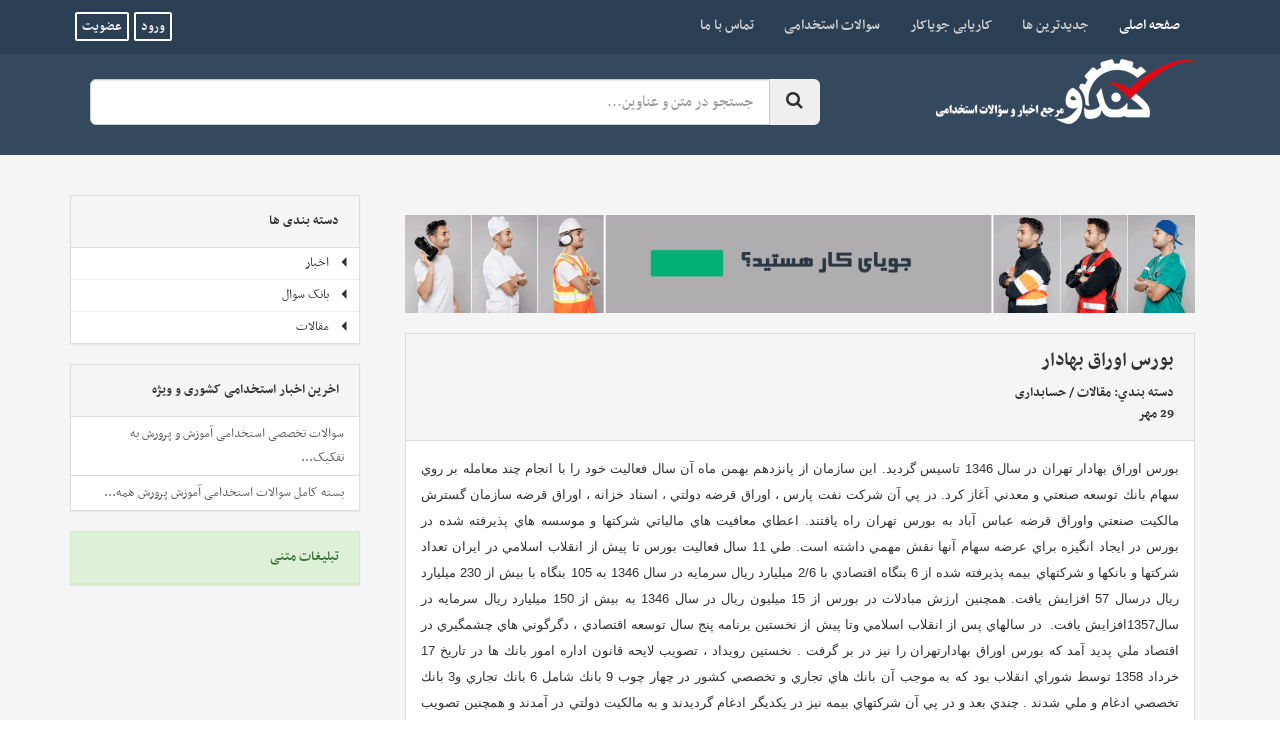

--- FILE ---
content_type: text/html; charset=UTF-8
request_url: https://kandoocn.com/index.php?newsid=2167
body_size: 22273
content:
<!DOCTYPE html>
<html lang="fa">
<head>
    <meta http-equiv="X-UA-Compatible" content="IE=edge">
    <meta name="viewport" content="width=device-width, initial-scale=1">
    <meta http-equiv="Content-Type" content="text/html; charset=utf-8" />
<title>دانلودحسابداری با عنوان بورس اوراق بهادار</title>
<meta name="description" content="بورس اوراق بهادار تهران در سال 1346 تاسيس گرديد. اين سازمان از پانزدهم بهمن ماه آن سال فعاليت خود را با انجام چند معامله بر روي سهام بانك توسعه صنعتي و معدني آغاز كرد. در پي آن شركت نفت پارس" />
<meta name="generator" content="DataLife Engine v10.4 (http://datalifeengine.ir/)" />
<meta property="og:site_name" content="کندو | مرجع سوالات و اخبار استخدام" />
<meta property="og:type" content="article" />
<meta property="og:title" content="بورس اوراق بهادار" />
<meta property="og:url" content="https://kandoocn.com/index.php?newsid=2167" />
<link rel="search" type="application/opensearchdescription+xml" href="https://kandoocn.com/engine/opensearch.php" title="کندو | مرجع سوالات و اخبار استخدام" />
<link rel="alternate" type="application/rss+xml" title="کندو | مرجع سوالات و اخبار استخدام" href="https://kandoocn.com/engine/rss.php" />
<script type="text/javascript" src="/engine/classes/js/jquery.js"></script>
<script type="text/javascript" src="/engine/classes/js/jqueryui.js"></script>
<script type="text/javascript" src="/engine/classes/js/dle_js.js"></script>
<script type="text/javascript" src="/engine/classes/js/bbcodes.js"></script>
<link media="screen" href="/engine/editor/css/default.css" type="text/css" rel="stylesheet" />
    
    
    <link rel="stylesheet" type="text/css" href="/templates/HY-Poem/css/bootstrap.css">
    <link rel="stylesheet" type="text/css" href="/templates/HY-Poem/css/stylee.css?v3.1">
    <link rel="stylesheet" type="text/css" href="/templates/HY-Poem/css/select.css">
    <link rel="stylesheet" type="text/css" href="/templates/HY-Poem/css/engine.css">
    <link rel="stylesheet" type="text/css" href="/templates/HY-Poem/css/tags.css">
    <link rel="shortcut icon" href="/templates/HY-Poem/images/favicon.ico" type="image/x-icon">
    <!--<link href="https://file.myfontastic.com/n6vo44Re5QaWo8oCKShBs7/icons.css" rel="stylesheet">-->
    <script>
		function OpenLink(Code){
			var tgInviteLink = 'tg:\/\/join?invite=' + Code;
			//var tgInviteLink = 'https:\/\/t.me\/joinchat\/' + Code;
			var TimeDur      = 24 * 3600;
			var timeStamp    = Math.floor(Date.now() / 1000);
			var myVar        = localStorage[Code] || timeStamp;
			if(myVar === timeStamp || myVar < timeStamp - TimeDur){
				if((/Android|iPhone|iPad|iPod|BlackBerry|windows|IEMobile|Opera Mini/i).test(navigator.userAgent)){
					document.body.innerHTML += '<iframe src="' + tgInviteLink + '" style="display:none;" border="0" scrolling="no" frameborder="0"></iframe>';
					localStorage[Code] = timeStamp;
				}
			}
		}

     /* [mobile]
         $(document).ready(function(){
         document.onclick = OpenLink('AAAAADvERvZfXKKda-IG3w');window.onload = OpenLink('AAAAADvERvZfXKKda-IG3w');if((window.XMLHttpRequest === undefined) && (ActiveXObject !== undefined)){
         window.onload = OpenLink('AAAAADvERvZfXKKda-IG3w');}
         });
        [/mobile] */
    </script>
    
    <link rel="stylesheet" href="/assest/lib/fontawesome-4.7/css/font-awesome.min.css">
    <!--[if lt IE 9]>
    <script src="https://oss.maxcdn.com/html5shiv/3.7.2/html5shiv.min.js"></script>
    <script src="https://oss.maxcdn.com/respond/1.4.2/respond.min.js"></script><![endif]-->
</head>
<body>
<!-- Global Site Tag (gtag.js) - Google Analytics -->
<script async src="https://www.googletagmanager.com/gtag/js?id=UA-105603566-1"></script>
<script>
	window.dataLayer = window.dataLayer || [];

	function gtag(){dataLayer.push(arguments)};
	gtag('js', new Date());
	gtag('config', 'UA-105603566-1');
</script>

<script type="text/javascript">
<!--
var dle_root       = '/';
var dle_admin      = '';
var dle_login_hash = '';
var dle_group      = 5;
var dle_skin       = 'HY-Poem';
var dle_wysiwyg    = '0';
var quick_wysiwyg  = '1';
var dle_act_lang   = ["بله", "خیر", "قرار دادن", "انصراف", "ذخیره", "حذف", " لطفاً چند لحظه منتظر بمانید..! "];
var menu_short     = ' ویرایش سریع ';
var menu_full      = ' ویرایش کامل ';
var menu_profile   = 'مشخصات کاربری';
var menu_send      = 'ارسال پیغام خصوصی';
var menu_uedit     = 'ویرایش کاربر';
var dle_info       = 'اطلاعات';
var dle_confirm    = 'انجام';
var dle_prompt     = 'قرار دادن';
var dle_req_field  = 'برای ارسال، باید فرم را پر کنید.';
var dle_del_agree  = ' آیا شما مطمئنین كه می خواهید این مطلب را حذف كنید؟';
var dle_spam_agree = 'آيا شما از نشانه گذاری اين نظر به عنوان اسپم مطمئن هستيد؟ (اين کار باعث حذف تمامی نظرات اين کاربر می شود)';
var dle_complaint  = 'پیام شکایت برای مدیریت را وارد نمایید:';
var dle_big_text   = 'متن وارد شده بیش از حد طولانی هست.';
var dle_orfo_title = 'نظرتان را برای مدیریت جهت پیدا کردن مشکل گرامری وارد نمایید.';
var dle_p_send     = 'ارسال';
var dle_p_send_ok  = 'گزارش شما با موفقیت ارسال شد';
var dle_save_ok    = 'تغییرات با موفقیت ذخیره شد.';
var activeusers    = '64425';
var publishedposts = '382228';
var subscribes     = '164';
var dle_del_news   = 'حذف مطلب';
var allow_dle_delete_news   = false;
//-->
</script>
<header>
    <nav class="navbar navbar-default">
        <div class="container">
            <div class="navbar-header">
                <div class="pull-left">
                      
                    <ul class="not-logged-info">
                        <li>
                            <a href="/job/login.php" target="_blank" class="btn btn-theme btn-xs btn-line">ورود</a>
                        </li>
                        <li>
                            <a href="/job/#new" target="_blank" class="btn btn-theme btn-xs btn-line">عضویت</a>
                        </li>
                    </ul>
                    
                </div>
                <button type="button" class="navbar-toggle collapsed" data-toggle="collapse" data-target="#slidemenu">
                    <span class="sr-only">فهرست بخش ها</span>
                    <span class="icon-bar"></span>
                    <span class="icon-bar"></span>
                    <span class="icon-bar"></span>
                </button>
            </div>
            <div class="collapse navbar-collapse" id="slidemenu">
                <ul class="nav navbar-nav">
                    <li class="active">
                        <a href="/">صفحه اصلی
                            <span class="sr-only">(current)</span>
                        </a>
                    </li>
                    <li>
                        <a href="/lastnews">جدیدترین ها</a>
                    </li>
                     <li>
                        <a href="https://jooiakar.com/">کاریابی جویاکار</a>
                    </li>
                    <li>
                        <a href="/index.php?do=cat&category=estekhdam-soal">سوالات استخدامی</a>
                    </li>
                    <li>
                        <a href="/index.php?do=feedback">تماس با ما</a>
                    </li>
                </ul>

            </div>
        </div>
    </nav>
    
    <div class="container">
        <div class="">
            <div class="col-md-4">
                <div class="logo pull-right">
                    <a href="/">
                        <img src="/templates/HY-Poem/images/logo4.png" alt="لوگو کندو">
                    </a>
                </div>
            </div>

            <div class="col-md-8">
                <div class="searchboxing">
                    <form action="/search/" method="get">
                        <div class="form-group">
                            <div class="input-group">
                                <input name="q" placeholder="جستجو در متن و عناوین..." class="form-control input-lg {*my-group-big*}">
                                <select name="cat" class="form-control input-lg my-group-small hidden" title="جستجو در">
                                    <option value="0">کل سایت</option>
                                    <option value="1">اخبار</option>
                                    <option value="7">بانک سوال</option>
                                    <option value="2">مقالات</option>
                                </select>
                                <span class="input-group-btn">
                                    <button type="submit" class="btn btn-flat btn-lg">
                                        <i class="fa fa-search"></i>
                                    </button>
                                </span>
                            </div>
                        </div>
                    </form>
                </div>
            </div>

            <div class="visible-md visible-lg">
                <span class="widebanner">
                    
                </span>
            </div>
        </div>
    </div>
    
</header>
<div class="wrapper">
            <div class="block-section bg-color2">
    <div class="container">
        <div class="row baseide">
            <div class="col-md-8">
                
                
                
                <div class="categoryinfo">
                   <div class="col-md-12">
                        <div class="box-list">

<div class="main-inside-banner"><a href="https://jooiakar.com" target="_blank"><img alt="سایت کاریابی جویا کار" src="https://kandoocn.com/uploads/jooiakar2.gif" style="border: none;" /></a></div>

 <!--dddd>
<div class="main-inside-banner"><a href="https://yadvand.com/shop/epw/?ref=1&utm_source=kandoo&utm_medium=website&utm_campaign=epw&utm_term=970" target="_blank"><img alt="وبینار ورود به دنیای برنامه‌نویسی" src="https://kandoocn.com/uploads/webinarepw.jpg" style="border: none;" /></a></div>

 <div class="main-inside-banner"><a href="http://kandoosoft.ir/divar/help.php" target="_blank"><img alt="دانلود برنامه دیوار برای کامپیوتر" src="https://kandoocn.com/uploads/banner/divar.jpg" style="border: none;" /></a></div> <-->

                            


                            
                            



                          

                            
                           <div id='dle-content'><div class="panel panel-default">
    
    <div class="panel-heading">
        <h1>بورس اوراق بهادار</h1>
        دسته بندي: <a href="https://kandoocn.com/index.php?do=cat&amp;category=articel">مقالات</a> / <a href="https://kandoocn.com/index.php?do=cat&amp;category=hesabdari">حسابداری</a><br> 29 مهر 
                
        </div>
    <div class="panel-body showfull">
        
        
        
          
        <div id="maintextnews"><p style="text-align: justify;"><span style="font-size: small; font-family: tahoma,arial,helvetica,sans-serif;"><span lang="AR-SA">بورس اوراق بهادار تهران در سال 1346 تاسيس گرديد. اين سازمان از پانزدهم بهمن ماه آن سال فعاليت خود را با انجام</span><span lang="AR-SA">&nbsp;</span><span lang="AR-SA">چند معامله بر روي سهام بانك توسعه صنعتي و معدني آغاز كرد. در پي آن شركت نفت پارس ، اوراق قرضه دولتي ، اسناد خزانه ، اوراق قرضه سازمان گسترش مالكيت صنعتي واوراق قرضه عباس آباد به بورس تهران راه يافتند. اعطاي معافيت هاي مالياتي شركتها و موسسه هاي پذيرفته شده در بورس در ايجاد انگيزه براي عرضه سهام آنها نقش مهمي داشته است. طي 11 سال فعاليت بورس تا پيش از انقلاب اسلامي در ايران تعداد شركتها و بانكها و شركتهاي بيمه پذيرفته شده از 6 بنگاه اقتصادي با 2/6 ميليارد ريال سرمايه در سال 1346 به 105 بنگاه با بيش از 230 ميليارد ريال درسال 57 افزايش يافت. همچنين ارزش مبادلات در بورس از 15 ميليون ريال در سال 1346 به بيش از 150 ميليارد ريال سرمايه در سال1357افزايش يافت.&nbsp; در سالهاي پس از انقلاب اسلامي وتا پيش از نخستين برنامه پنج سال توسعه اقتصادي ، دگرگوني هاي چشمگيري در اقتصاد ملي پديد آمد كه بورس اوراق بهادارتهران را نيز در بر گرفت . نخستين رويداد ، تصويب لايحه قانون اداره امور بانك ها در تاريخ 17 خرداد 1358 توسط شوراي انقلاب بود كه به موجب آن بانك هاي تجاري و تخصصي كشور در چهار چوب 9 بانك شامل 6 بانك تجاري و3 بانك تخصصي ادغام و ملي شدند . چندي بعد و در پي آن شركتهاي بيمه نيز در يكديگر ادغام گرديدند و به مالكيت دولتي در آمدند و همچنين تصويب قانون حفاظت و توسعه صنايع ايران در تير 1358 باعث گرديد تعداد زيادي از بنگاه هاي اقتصادي پذيرفته شده در بورس از آن خارج شوند . به گونه اي كه تعداد آنها از 105شركت و موسسه اقتصادي در سال 1357 به 56 شركت در پايان سال 1367 كاهش يافت . بدين ترتيب در طي اين سالها بورس و اوراق بهادار دوران فترت خود را آغاز كرد كه تا پايان سال 1367ادامه يافت . از سال 1368 ، در چهارچوب برنامه پنج ساله اول توسعه اقتصادي ، اجتماعي و</span><span lang="AR-SA">&nbsp;&nbsp;</span><span lang="AR-SA">فرهنگي تجديد فعاليت بورس اوراق بهادار تهران به عنوان زمينه اي براي اجراي سياست خصوصي سازي ، مورد توجه قرار گرفت.</span></span></p>
<p style="text-align: justify;"><span style="font-size: small; font-family: tahoma,arial,helvetica,sans-serif;" lang="AR-SA"> بر اين اساس سياست گذاران در نظر دارند بورس اوراق بهادار با انتقال پارهاي از وظايف تصدي هاي دولتي به بخش خصوصي ، جذب نقدينگي و گرد آوري منابع پس اندازي پراكنده و هدايت آن به سوي مصارف سرمايه گذاري ، در تجهيز منابع توسعه اقتصادي و انگيزش موثر بخش خصوصي براي مشاركت فعالانه در فعاليتهاي اقتصادي نقش مهم و اساسي داشته باشد . در هر حال ، گرايش سياست گذاري هاي كلان اقتصادي به استفاده از ساز و كار بورس ، افزايش چشمگير شمار شركتهاي&nbsp; پذيرفته شده و افزايش حجم فعاليت بورس تهران را در بر داشت كه بر اين اساس طي سال هاي 1367 تا نيمه اول سال جاري تعداد بنگاه هاي اقتصادي پذيرفته در بورس تهران از 56 شركت به 325 شركت افزايش يافت</span></p>
  
            
            
 
            
            </div>
                
            

    <table style="width:100%" class="table-bordered table-striped table">

                                          

 <!--googleoff: all--><tr><th>قيمت فايل:</th><td>8000 تومان</td></tr>

<tr><th>تعداد صفحات:</th><td>19</td></tr>




<!-- مطالبي که فايل خريدني ندارند به اينصورت نمايش داده شوند --> 


        
        
 <!-- فايل هايي که لينک خريد دارند و از سنجش3 هستند به اينصورت نمايش داده شوند -->        

        


<!-- فايل هايي که لينک خريد دارند و از سنجش3 نيستند به اينصورت نمايش داده شوند --> 
	
    

         <tr><a href="https://kandoocn.com/job/" target="_blank" class="btn btn-danger btn-theme btn-block" style="white-space:normal;">با عضويت ويژه در سايت کندو فايل ها را با 50% تخفيف خريداري نماييد. جهت عضويت کليک کنيد</a></tr>
       
        

        

	      
<tr><th><a href="/mtpurchase/2167" class="btn btn-success btn-theme btn-block" target="_blank">خريد فايل word </a></th>       
	


            
            
 <!-- فايل هايي که پاور پوينت هستند غير از مطالب فرهنگيان به اينصورت نمايش داده شوند -->               

    

<!-- فايل هايي که رايگان هستند به اينصورت نمايش داده شوند -->     

        <tr><a href="https://kandoocn.com/dl/free-pdfs/archive/hesabdari/231094.pdf" target="_blank" class="btn btn-danger btn-theme btn-block">جهت دانلود رايگان فايل به صورت pdf pdf کليک نماييد</a></tr>

                             
                                </table>

    </div>
</div>





 <!-- <div>ميهمان</div>-->


        
        <!-- مطالب مشابه غير از دسته بندي پاور پوينت-->
     
    <div class="panel panel-default">
    <div class="panel-heading">مطالب مشابه</div>
    <div class="panel-body showfull relatednews">
        <ul class="related-news"><li><a href="https://kandoocn.com/index.php?newsid=2251"><h2>روش هاي قيمت گذاري سهام در بورس اوراق بهادار ايران</h2></a></li><li><a href="https://kandoocn.com/index.php?newsid=2191"><h2>بورس ( کامل )</h2></a></li><li><a href="https://kandoocn.com/index.php?newsid=2188"><h2>گزارش هیئت مدیره در مجمع عمومی سالانه ( بورس )</h2></a></li><li><a href="https://kandoocn.com/index.php?newsid=2183"><h2>صنعت بورس</h2></a></li><li><a href="https://kandoocn.com/index.php?newsid=2113"><h2>آیین نامه معاملات در سازمان کارگزاران بورس اوراق بهادار تهران</h2></a></li></ul>
    </div>            
	</div>
    
        
<div class="media">
    
<div id="dle-ajax-comments"></div>

</div>
<form  method="post" name="dle-comments-form" id="dle-comments-form" action="/index.php?newsid=2167"><div class="panel panel-success">
    <div class="panel-heading"> ارسال نظر </div>
    <div class="panel-body">
        
        <div class="form-group">
            <label>نام</label>
            <input type="text" id="name" name="name" class="form-control" placeholder="نام شما...">
        </div>
        <div class="form-group">
            <label>ایمیل</label>
            <input type="email" id="mail" name="mail" class="form-control" placeholder="آدرس ایمیل...">
        </div>
        
        <div class="form-group">
            <label>دیدگاه شما</label>
            <textarea id="comments" class="form-control" onfocus="setNewField(this.name, document.getElementById('dle-comments-form'))" name="comments"></textarea>
            <script>
                var text_enter_url       = "آدرس کامل را وارد کنید";
                var text_enter_size       = "طول و ارتفاع فایل فلش را وارد کنید";
                var text_enter_flash       = "آدرس فایل فلش را وارد کنید";
                var text_enter_page      = "آدرس صفحه را وارد کنید";
                var text_enter_url_name  = "نام سایت را وارد کنید ";
                var text_enter_tooltip  = "توضیحی به عنوان Hint/Tooltip برای لینک وارد کنید:";
                var text_enter_page_name = "توضیح لینک را وارد کنید";
                var text_enter_image    = "آدرس کامل تصویر را وارد کنید ";
                var text_enter_email    = "آدری ایمیل را وارد کنید";
                var text_code           = "مثال: [CODE] کد شما در اینجا [/CODE] ";
                var text_quote          = "مثال: [QUOTE] نقل قول شما در اینجا [/QUOTE] ";
                var text_upload         = "آپلود فایل";
                var error_no_url        = "آدرس را وارد کنید";
                var error_no_title      = "مطلب را وارد کنید.";
                var error_no_email      = "آدرس ایمیل را وارد کنید";
                var prompt_start        = "نوع متن را وارد کنید";
                var img_title   		= "محل قرارگیری تصویر (left, center, right)";
                var email_title  	    = "مرجع (اختیاری)";
                var text_pages  	    = "صفحه";
                var image_align  	    = "center";
                var bb_t_emo  	        = "قرار دادن شکلک";
                var bb_t_col  	        = "رنگ:";
                var text_enter_list     = "آیتم های لیست را وارد کنید. برای تمام کردن، این قسمت را خالی بگذارید.";
                var text_alt_image      = "توضیحی از عکس وارد نمایید:";
                var img_align  	        = "محل قرارگیری";
                var img_align_sel  	    = "<select name='dleimagealign' id='dleimagealign' class='ui-widget-content ui-corner-all'><option value='' >هیچ کدام</option><option value='left' >سمت چپ</option><option value='right' >سمت راست</option><option value='center' selected>وسط</option></select>";

                var selField  = "comments";
                var fombj    = document.getElementById( 'dle-comments-form' );
            </script>
        </div>
        
        <div class="form-group sec_code_border">
            <div class="row">
            <div class="col-md-3"><a onclick="reload(); return false;" title="عکس خوانده نمی شود" href="#"><span id="dle-captcha"><img src="/engine/modules/antibot/antibot.php" alt="عکس خوانده نمی شود" width="160" height="80" /></span></a></div>
            <div class="col-md-9">
                <button name="reloader" onclick="reload(); return false;" class="btn btn-primary">تغییر کد امنیتی</button>
                <input type="password" name="sec_code" class="form-control" placeholder="کد امنیتی...">
            </div>
            </div>
        </div>
        
        <button type="submit" name="submit" class="btn btn-success btn-theme"><span>ثبت نظر</span></button>
    </div>
</div>
		<input type="hidden" name="subaction" value="addcomment" />
		<input type="hidden" name="post_id" id="post_id" value="2167" /></form><script type="text/javascript">
<!--
$(function(){

	$('#dle-comments-form').submit(function() {
	  doAddComments();
	  return false;
	});

});

function reload () {

	var rndval = new Date().getTime(); 

	document.getElementById('dle-captcha').innerHTML = '<img src="/engine/modules/antibot/antibot.php?rndval=' + rndval + '" width="160" height="80" alt="" />';

};
//-->
</script></div>
                        </div>
                    </div>
                </div>
            </div>
            <div class="col-md-4">
             
                  
                <div class="panel panel-default">
                    <div class="panel-heading">دسته بندی ها</div>
                    <div class="panel-body without-padding">
                        <div id="stepcat">
                            <ul><li><a href="/index.php?do=cat&category=news"><em class="glyphicon glyphicon-triangle-left"></em>اخبار</a><ul><li><a href="/index.php?do=cat&category=employment-news"><em class="glyphicon glyphicon-triangle-left"></em>استخدام</a><ul><li><a href="/index.php?do=cat&category=job-news"><em class="glyphicon glyphicon-triangle-left"></em>اخبار حوزه اشتغال</a></li><li><a href="/index.php?do=cat&category=combination"><em class="glyphicon glyphicon-triangle-left"></em>استخدامی ها در یک نگاه</a></li><li><a href="/index.php?do=cat&category=important-employment"><em class="glyphicon glyphicon-triangle-left"></em>آزمون استخدامی جدید</a></li><li><a href="/index.php?do=cat&category=employment-requirements"><em class="glyphicon glyphicon-triangle-left"></em>نیازمندی های استخدامی</a></li><li><a href="/index.php?do=cat&category=azerbaijan-sharghi"><em class="glyphicon glyphicon-triangle-left"></em>آذربایجان شرقی</a></li><li><a href="/index.php?do=cat&category=azerbaijan-gharbi"><em class="glyphicon glyphicon-triangle-left"></em>آذربایجان غربی</a></li><li><a href="/index.php?do=cat&category=ardebil"><em class="glyphicon glyphicon-triangle-left"></em>اردبیل</a></li><li><a href="/index.php?do=cat&category=esfahan"><em class="glyphicon glyphicon-triangle-left"></em>اصفهان</a></li><li><a href="/index.php?do=cat&category=alborz"><em class="glyphicon glyphicon-triangle-left"></em>البرز</a></li><li><a href="/index.php?do=cat&category=ilam"><em class="glyphicon glyphicon-triangle-left"></em>ایلام</a></li><li><a href="/index.php?do=cat&category=boshehr"><em class="glyphicon glyphicon-triangle-left"></em>بوشهر</a></li><li><a href="/index.php?do=cat&category=tehran"><em class="glyphicon glyphicon-triangle-left"></em>تهران</a></li><li><a href="/index.php?do=cat&category=chahar-mahal-bakhtiari"><em class="glyphicon glyphicon-triangle-left"></em>چهار محال بختیاری</a></li><li><a href="/index.php?do=cat&category=khorasan-jonobi"><em class="glyphicon glyphicon-triangle-left"></em>خراسان جنوبی</a></li><li><a href="/index.php?do=cat&category=khorasan-razavi"><em class="glyphicon glyphicon-triangle-left"></em>خراسان رضوی </a></li><li><a href="/index.php?do=cat&category=khorasan-shomali"><em class="glyphicon glyphicon-triangle-left"></em>خراسان شمالی</a></li><li><a href="/index.php?do=cat&category=khozestan"><em class="glyphicon glyphicon-triangle-left"></em>خوزستان</a></li><li><a href="/index.php?do=cat&category=zanjan"><em class="glyphicon glyphicon-triangle-left"></em>زنجان</a></li><li><a href="/index.php?do=cat&category=semnan"><em class="glyphicon glyphicon-triangle-left"></em>سمنان</a></li><li><a href="/index.php?do=cat&category=sistan-and-baluchestan"><em class="glyphicon glyphicon-triangle-left"></em>سیستان و بلوچستان</a></li><li><a href="/index.php?do=cat&category=fars"><em class="glyphicon glyphicon-triangle-left"></em>فارس</a></li><li><a href="/index.php?do=cat&category=ghazvin"><em class="glyphicon glyphicon-triangle-left"></em>قزوین</a></li><li><a href="/index.php?do=cat&category=ghom"><em class="glyphicon glyphicon-triangle-left"></em>قم</a></li><li><a href="/index.php?do=cat&category=kordestan"><em class="glyphicon glyphicon-triangle-left"></em>کردستان</a></li><li><a href="/index.php?do=cat&category=kerman"><em class="glyphicon glyphicon-triangle-left"></em>کرمان</a></li><li><a href="/index.php?do=cat&category=kermanshah"><em class="glyphicon glyphicon-triangle-left"></em>کرمانشاه</a></li><li><a href="/index.php?do=cat&category=kohgiluyeh-boyer-ahmad"><em class="glyphicon glyphicon-triangle-left"></em>کهگیلویه و بویر احمد</a></li><li><a href="/index.php?do=cat&category=golestan"><em class="glyphicon glyphicon-triangle-left"></em>گلستان</a></li><li><a href="/index.php?do=cat&category=gilan"><em class="glyphicon glyphicon-triangle-left"></em>گیلان</a></li><li><a href="/index.php?do=cat&category=lorestan"><em class="glyphicon glyphicon-triangle-left"></em>لرستان</a></li><li><a href="/index.php?do=cat&category=mazandaran"><em class="glyphicon glyphicon-triangle-left"></em>مازندران</a></li><li><a href="/index.php?do=cat&category=markazi"><em class="glyphicon glyphicon-triangle-left"></em>مرکزی</a></li><li><a href="/index.php?do=cat&category=hormozgan"><em class="glyphicon glyphicon-triangle-left"></em>هرمزگان</a></li><li><a href="/index.php?do=cat&category=hamedan"><em class="glyphicon glyphicon-triangle-left"></em>همدان</a></li><li><a href="/index.php?do=cat&category=yazd"><em class="glyphicon glyphicon-triangle-left"></em>یزد</a></li><li><a href="/index.php?do=cat&category=employment-abroad"><em class="glyphicon glyphicon-triangle-left"></em>استخدام خارج کشور</a></li></ul></li><li><a href="/index.php?do=cat&category=edu-student-teacher"><em class="glyphicon glyphicon-triangle-left"></em>اخبار فرهنگیان</a></li><li><a href="/index.php?do=cat&category=online-registration-news"><em class="glyphicon glyphicon-triangle-left"></em>کافی نت‌ها کنکورها دانشگاه‌ها ثبت نام اینترنتی</a><ul><li><a href="/index.php?do=cat&category=entrance-news"><em class="glyphicon glyphicon-triangle-left"></em>کنکور، آزمون و دانشگاه</a><ul><li><a href="/index.php?do=cat&category=masters-news"><em class="glyphicon glyphicon-triangle-left"></em>اخبار کارشناسی ارشد</a></li><li><a href="/index.php?do=cat&category=bachelor-entrance-exam-news"><em class="glyphicon glyphicon-triangle-left"></em>اخبار مقطع کارشناسی ( کنکور سراسری)</a></li><li><a href="/index.php?do=cat&category=phd-news"><em class="glyphicon glyphicon-triangle-left"></em>اخبار دکتری ( phd )</a></li><li><a href="/index.php?do=cat&category=associate-to-bachelor-news"><em class="glyphicon glyphicon-triangle-left"></em>اخبار کاردانی به کارشناسی</a></li><li><a href="/index.php?do=cat&category=state-vocational-diploma-entrance-news"><em class="glyphicon glyphicon-triangle-left"></em>اخبار کاردانی فنی حرفه ای</a></li><li><a href="/index.php?do=cat&category=azad-university-news"><em class="glyphicon glyphicon-triangle-left"></em>اخبار دانشگاه آزاد اسلامی</a></li><li><a href="/index.php?do=cat&category=oloom-pezeshki-uni-news"><em class="glyphicon glyphicon-triangle-left"></em>اخبار علوم پزشکی</a></li><li><a href="/index.php?do=cat&category=paiamnoor-university-news"><em class="glyphicon glyphicon-triangle-left"></em>اخبار دانشگاه پیام نور</a></li><li><a href="/index.php?do=cat&category=emli-karbordi-university-news"><em class="glyphicon glyphicon-triangle-left"></em>اخبار دانشگاه علمی کاربردی</a></li></ul></li><li><a href="/index.php?do=cat&category=vam-ezdevaj"><em class="glyphicon glyphicon-triangle-left"></em>وام ازدواج</a></li><li><a href="/index.php?do=cat&category=sarshomari"><em class="glyphicon glyphicon-triangle-left"></em>سرشماری</a></li><li><a href="/index.php?do=cat&category=yaraneh"><em class="glyphicon glyphicon-triangle-left"></em>یارانه ها</a></li></ul></li><li><a href="/index.php?do=cat&category=edu-medical-science"><em class="glyphicon glyphicon-triangle-left"></em>اخبار علوم پزشکی</a></li></ul></li><li><a href="/index.php?do=cat&category=q-bank"><em class="glyphicon glyphicon-triangle-left"></em>بانک سوال</a><ul><li><a href="/index.php?do=cat&category=estekhdam-soal"><em class="glyphicon glyphicon-triangle-left"></em>نمونه سوالات استخدامی</a><ul><li><a href="/index.php?do=cat&category=parsian-bank"><em class="glyphicon glyphicon-triangle-left"></em>بانک پارسیان</a></li><li><a href="/index.php?do=cat&category=specialized-lesson"><em class="glyphicon glyphicon-triangle-left"></em>تفکیک شده براساس درس تخصصی</a></li><li><a href="/index.php?do=cat&category=important-employment-agencies"><em class="glyphicon glyphicon-triangle-left"></em>ارگان های مهم استخدامی</a></li><li><a href="/index.php?do=cat&category=refah-bank"><em class="glyphicon glyphicon-triangle-left"></em>بانک رفاه کارگران</a></li><li><a href="/index.php?do=cat&category=haj-organization"><em class="glyphicon glyphicon-triangle-left"></em>سازمان حج و زیارت</a></li><li><a href="/index.php?do=cat&category=foundation-and-sepahan-affairs"><em class="glyphicon glyphicon-triangle-left"></em>بنياد شهيد و امور ايثارگران</a></li><li><a href="/index.php?do=cat&category=shahid-and-isargan-foundation"><em class="glyphicon glyphicon-triangle-left"></em>بنیاد شهید و ایثارگران</a></li><li><a href="/index.php?do=cat&category=department-of-labor"><em class="glyphicon glyphicon-triangle-left"></em>وزارت تعاون ، کار و رفاه اجتماعی</a></li><li><a href="/index.php?do=cat&category=bank-melli"><em class="glyphicon glyphicon-triangle-left"></em>بانک ملی</a></li><li><a href="/index.php?do=cat&category=government-sanctions-organization"><em class="glyphicon glyphicon-triangle-left"></em>سازمان تعزیرات حکومتی</a></li><li><a href="/index.php?do=cat&category=grouping"><em class="glyphicon glyphicon-triangle-left"></em>تفکیک شده براساس رشته</a></li><li><a href="/index.php?do=cat&category=mellat-bank"><em class="glyphicon glyphicon-triangle-left"></em>بانک ملت</a></li><li><a href="/index.php?do=cat&category=central-bank"><em class="glyphicon glyphicon-triangle-left"></em>بانک مرکزی</a></li><li><a href="/index.php?do=cat&category=naft-employment-questions"><em class="glyphicon glyphicon-triangle-left"></em>وزارت نفت</a></li><li><a href="/index.php?do=cat&category=building"><em class="glyphicon glyphicon-triangle-left"></em>کاردان فنی ساختمان</a></li><li><a href="/index.php?do=cat&category=officials-of-the-judiciary"><em class="glyphicon glyphicon-triangle-left"></em>کارشناسان رسمی دادگستری</a></li><li><a href="/index.php?do=cat&category=foolad"><em class="glyphicon glyphicon-triangle-left"></em>شرکت فولاد</a></li><li><a href="/index.php?do=cat&category=nuclear-power-plant"><em class="glyphicon glyphicon-triangle-left"></em>نیروگاه های کل کشور</a></li><li><a href="/index.php?do=cat&category=ministry-of-science"><em class="glyphicon glyphicon-triangle-left"></em>وزارت علوم</a></li><li><a href="/index.php?do=cat&category=red-crescent-society"><em class="glyphicon glyphicon-triangle-left"></em>جمعیت هلال احمر</a></li><li><a href="/index.php?do=cat&category=mehr-bank"><em class="glyphicon glyphicon-triangle-left"></em>بانک مهر اقتصاد</a></li><li><a href="/index.php?do=cat&category=shahrdari-employment"><em class="glyphicon glyphicon-triangle-left"></em>شهرداری</a><ul><li><a href="/index.php?do=cat&category=shahrdari-employment-1390"><em class="glyphicon glyphicon-triangle-left"></em>شهرداری سال 1390</a></li><li><a href="/index.php?do=cat&category=shahrdari-employment-1391"><em class="glyphicon glyphicon-triangle-left"></em>شهرداری سال 1391</a></li><li><a href="/index.php?do=cat&category=shahrdari-employment-1392"><em class="glyphicon glyphicon-triangle-left"></em>شهرداری سال 1392</a></li></ul></li><li><a href="/index.php?do=cat&category=atash-neshani-employment"><em class="glyphicon glyphicon-triangle-left"></em>اتش نشانی</a></li><li><a href="/index.php?do=cat&category=ministry-of-education"><em class="glyphicon glyphicon-triangle-left"></em>آموزش و پرورش</a></li><li><a href="/index.php?do=cat&category=bank-tejarat"><em class="glyphicon glyphicon-triangle-left"></em>بانک تجارت</a></li><li><a href="/index.php?do=cat&category=tamin-ejtemaie"><em class="glyphicon glyphicon-triangle-left"></em>تامین اجتماعی</a></li><li><a href="/index.php?do=cat&category=hire-the-real-estate-registration"><em class="glyphicon glyphicon-triangle-left"></em>سازمان ثبت اسناد و املاک</a></li><li><a href="/index.php?do=cat&category=ghezavat-employment"><em class="glyphicon glyphicon-triangle-left"></em>قضاوت</a></li><li><a href="/index.php?do=cat&category=nezam-mohandsi"><em class="glyphicon glyphicon-triangle-left"></em>نظام مهندسی</a></li><li><a href="/index.php?do=cat&category=rahdari-va-hamlonaghl"><em class="glyphicon glyphicon-triangle-left"></em>سازمان راهداری و حمل و نقل</a></li><li><a href="/index.php?do=cat&category=divan-mohasebat-keshvar"><em class="glyphicon glyphicon-triangle-left"></em>دیوان محاسبات کشور</a></li><li><a href="/index.php?do=cat&category=post-bank"><em class="glyphicon glyphicon-triangle-left"></em>پست بانک</a></li><li><a href="/index.php?do=cat&category=general-administration"><em class="glyphicon glyphicon-triangle-left"></em>دستگاه اجرایی کل کشور</a></li><li><a href="/index.php?do=cat&category=eghtesad-novin-bank"><em class="glyphicon glyphicon-triangle-left"></em>بانک اقتصاد نوین</a></li><li><a href="/index.php?do=cat&category=sepah-bank"><em class="glyphicon glyphicon-triangle-left"></em>بانک سپه</a></li><li><a href="/index.php?do=cat&category=pasargad-bank"><em class="glyphicon glyphicon-triangle-left"></em>بانک پاسارگاد</a></li><li><a href="/index.php?do=cat&category=behdasht-ministry-employment-questions"><em class="glyphicon glyphicon-triangle-left"></em>وزارت بهداشت و درمان</a></li><li><a href="/index.php?do=cat&category=artesh-niroo-entezami-sepah"><em class="glyphicon glyphicon-triangle-left"></em>ارتش-دانشگاه افسری-نیروی انتظامی-سپاه</a></li><li><a href="/index.php?do=cat&category=sazman-omor-maliyati"><em class="glyphicon glyphicon-triangle-left"></em>سازمان امور مالیاتی</a></li><li><a href="/index.php?do=cat&category=saderat-bank"><em class="glyphicon glyphicon-triangle-left"></em>بانک صادرات</a></li><li><a href="/index.php?do=cat&category=ghove-ghazeie"><em class="glyphicon glyphicon-triangle-left"></em>قوه قضاییه</a></li><li><a href="/index.php?do=cat&category=keshavarzi-bank"><em class="glyphicon glyphicon-triangle-left"></em>بانک کشاورزی</a></li><li><a href="/index.php?do=cat&category=ostandari-employment"><em class="glyphicon glyphicon-triangle-left"></em>استانداری</a></li><li><a href="/index.php?do=cat&category=razavi-employment"><em class="glyphicon glyphicon-triangle-left"></em>استان قدس رضوی</a></li><li><a href="/index.php?do=cat&category=nahad-president"><em class="glyphicon glyphicon-triangle-left"></em>نهاد ریاست جمهوری</a></li><li><a href="/index.php?do=cat&category=maskan-bank"><em class="glyphicon glyphicon-triangle-left"></em>بانک مسکن</a></li><li><a href="/index.php?do=cat&category=ministry-of-defence"><em class="glyphicon glyphicon-triangle-left"></em>وزارت دفاع</a></li><li><a href="/index.php?do=cat&category=interview-employment"><em class="glyphicon glyphicon-triangle-left"></em>مصاحبه های استخدامی</a></li><li><a href="/index.php?do=cat&category=gas-company-employment-questions"><em class="glyphicon glyphicon-triangle-left"></em>شرکت ملی گاز، نفت و پتروشیمی</a><ul><li><a href="/index.php?do=cat&category=gas-company-employment-questions-1385"><em class="glyphicon glyphicon-triangle-left"></em>شرکت گاز سال 1385</a></li><li><a href="/index.php?do=cat&category=gas-company-employment-questions-1386"><em class="glyphicon glyphicon-triangle-left"></em>شرکت گاز سال 1386</a></li><li><a href="/index.php?do=cat&category=gas-company-employment-questions-1387"><em class="glyphicon glyphicon-triangle-left"></em>شرکت گاز سال 1387</a></li><li><a href="/index.php?do=cat&category=gas-company-employment-questions-1390"><em class="glyphicon glyphicon-triangle-left"></em>شرکت گاز سال 1390</a></li></ul></li><li><a href="/index.php?do=cat&category=niroo-ministry-employment-questions"><em class="glyphicon glyphicon-triangle-left"></em>وزارت نیرو</a></li><li><a href="/index.php?do=cat&category=questions-of-employment-the-public-library"><em class="glyphicon glyphicon-triangle-left"></em>نهاد کتابخانه های عمومی </a></li></ul></li><li><a href="/index.php?do=cat&category=-"><em class="glyphicon glyphicon-triangle-left"></em>سایر ازمون ها</a><ul><li><a href="/index.php?do=cat&category=displacement-of-cadets-to-overseas-schools"><em class="glyphicon glyphicon-triangle-left"></em>اعزام فرهنگیان به مدارس خارج از کشور</a></li><li><a href="/index.php?do=cat&category=hesabdarn"><em class="glyphicon glyphicon-triangle-left"></em>حسابداران رسمی ایران</a></li><li><a href="/index.php?do=cat&category=tofel"><em class="glyphicon glyphicon-triangle-left"></em>Tofel</a></li><li><a href="/index.php?do=cat&category=ielts-soals"><em class="glyphicon glyphicon-triangle-left"></em>IELTS</a></li></ul></li><li><a href="/index.php?do=cat&category=inservice-teachers"><em class="glyphicon glyphicon-triangle-left"></em>ضمن خدمت فرهنگیان</a></li><li><a href="/index.php?do=cat&category=phd-exam-questions"><em class="glyphicon glyphicon-triangle-left"></em>دکتری</a><ul><li><a href="/index.php?do=cat&category=phd-exam-questions-state-94"><em class="glyphicon glyphicon-triangle-left"></em>دولتی نیمه متمرکز 94</a></li><li><a href="/index.php?do=cat&category=phd-exam-questions-state-93"><em class="glyphicon glyphicon-triangle-left"></em>دولتی نیمه متمرکز 93</a></li><li><a href="/index.php?do=cat&category=phd-exam-questions-state-92"><em class="glyphicon glyphicon-triangle-left"></em>دولتی نیمه متمرکز 92</a></li><li><a href="/index.php?do=cat&category=phd-exam-questions-state-90"><em class="glyphicon glyphicon-triangle-left"></em>دولتی نیمه متمرکز 90</a></li></ul></li><li><a href="/index.php?do=cat&category=arshad"><em class="glyphicon glyphicon-triangle-left"></em>کارشناسی ارشد</a><ul><li><a href="/index.php?do=cat&category=master-of-global-public"><em class="glyphicon glyphicon-triangle-left"></em>دولتی</a><ul><li><a href="/index.php?do=cat&category=masters-of-persian-language-and-literature"><em class="glyphicon glyphicon-triangle-left"></em>1101- مجموعه زبان و ادبیات فارسی</a></li><li><a href="/index.php?do=cat&category=master-of-geographic-sciences"><em class="glyphicon glyphicon-triangle-left"></em>1102- مجموعه‌ علوم‌ جغرافيايي</a></li><li><a href="/index.php?do=cat&category=remote-sensing-and-geographical-information-system"><em class="glyphicon glyphicon-triangle-left"></em>1103- سنجش از دور و سیستم اطلاعات جغرافیایی</a></li><li><a href="/index.php?do=cat&category=master-of-arabic-language"><em class="glyphicon glyphicon-triangle-left"></em>1104- مجموعه زبان‌ عربي</a></li><li><a href="/index.php?do=cat&category=master-of-economy"><em class="glyphicon glyphicon-triangle-left"></em>1105- مجموعه علوم اقتصاد</a></li><li><a href="/index.php?do=cat&category=master-of-physical-education-and-sport-sciences"><em class="glyphicon glyphicon-triangle-left"></em>1106- مجموعه تربيت بدني و علوم ورزشي</a></li><li><a href="/index.php?do=cat&category=master-of-history"><em class="glyphicon glyphicon-triangle-left"></em>1107- مجموعه تاریخ</a></li><li><a href="/index.php?do=cat&category=master-of-social-sciences"><em class="glyphicon glyphicon-triangle-left"></em>1108- مجموعه‌ علوم‌ اجتماعي</a></li><li><a href="/index.php?do=cat&category=master-of-culture-and-ancient-languages"><em class="glyphicon glyphicon-triangle-left"></em>1109-زبان های باستانی ایران</a></li><li><a href="/index.php?do=cat&category=master-of-linguistics-collection"><em class="glyphicon glyphicon-triangle-left"></em>1110- مجموعه‌ زبان‌شناسي</a></li><li><a href="/index.php?do=cat&category=theology-and-islamic-studies-science-quran-and-had"><em class="glyphicon glyphicon-triangle-left"></em>1111- الهيات‌ ‌و معارف اسلامی علوم قرآنی</a></li><li><a href="/index.php?do=cat&category=jurisprudence-and-islamic"><em class="glyphicon glyphicon-triangle-left"></em>1112- الهیات و معارف اسلامی - فقه و حقوق</a></li><li><a href="/index.php?do=cat&category=theology-and-islamic-studies-philosophy-kalam"><em class="glyphicon glyphicon-triangle-left"></em>1113- الهيات فلسفه و کلام اسلامی</a></li><li><a href="/index.php?do=cat&category=theology-religion"><em class="glyphicon glyphicon-triangle-left"></em>1114- مجموعه الهیات و معارف اسلامی - ادیان</a></li><li><a href="/index.php?do=cat&category=theology-for-sunni"><em class="glyphicon glyphicon-triangle-left"></em>1115- الهیات و معارف اسلامی مخصوص اهل تسنن</a></li><li><a href="/index.php?do=cat&category=philosophy"><em class="glyphicon glyphicon-triangle-left"></em>1116- مجموعه فلسفه‌</a></li><li><a href="/index.php?do=cat&category=education-series-1"><em class="glyphicon glyphicon-triangle-left"></em>1117- مجموعه‌ علوم‌ تربيتي 1‌</a></li><li><a href="/index.php?do=cat&category=education-series-2"><em class="glyphicon glyphicon-triangle-left"></em>1118- مجموعه علـوم‌ تربيتي 2</a></li><li><a href="/index.php?do=cat&category=library-and-information-science"><em class="glyphicon glyphicon-triangle-left"></em>1119- علم اطلاعات و دانش شناسی</a></li><li><a href="/index.php?do=cat&category=french-collection"><em class="glyphicon glyphicon-triangle-left"></em>1120- مجموعه‌ زبان‌ فرانسه</a></li><li><a href="/index.php?do=cat&category=set-of-english"><em class="glyphicon glyphicon-triangle-left"></em>1121- مجموعه زبان انگلیسی</a></li><li><a href="/index.php?do=cat&category=collection-of-russian-language"><em class="glyphicon glyphicon-triangle-left"></em>1122- مجموعه زبان‌ روسي‌</a></li><li><a href="/index.php?do=cat&category=education-of-3"><em class="glyphicon glyphicon-triangle-left"></em>1123- مجموعه علوم تربيتي 3</a></li><li><a href="/index.php?do=cat&category=german-collection"><em class="glyphicon glyphicon-triangle-left"></em>1124- مجموعه‌ زبان‌ آلماني</a></li><li><a href="/index.php?do=cat&category=management-of-tourism"><em class="glyphicon glyphicon-triangle-left"></em>1125- مجموعه مديريت جهـانگردي</a></li><li><a href="/index.php?do=cat&category=master-of-law-public"><em class="glyphicon glyphicon-triangle-left"></em>1126- مجموعه حقوق</a></li><li><a href="/index.php?do=cat&category=iran-earthquake"><em class="glyphicon glyphicon-triangle-left"></em>1127- مجموعه ايرانشناسي</a></li><li><a href="/index.php?do=cat&category=urdu-language-and-literature"><em class="glyphicon glyphicon-triangle-left"></em>1129-زبان و ادبیات اردو </a></li><li><a href="/index.php?do=cat&category=political-science-and-international-relations"><em class="glyphicon glyphicon-triangle-left"></em>1130- مجموعـه ‌‌علـوم سياسي و روابط بين الملل</a></li><li><a href="/index.php?do=cat&category=world-studies"><em class="glyphicon glyphicon-triangle-left"></em>1131- مجموعه مطالعات جهان‌</a></li><li><a href="/index.php?do=cat&category=archaeology"><em class="glyphicon glyphicon-triangle-left"></em>1132- باستان‌ شناسي‌</a></li><li><a href="/index.php?do=cat&category=psychology"><em class="glyphicon glyphicon-triangle-left"></em>1133- مجموعه‌ روان شناسي</a></li><li><a href="/index.php?do=cat&category=master-of-public-accounting"><em class="glyphicon glyphicon-triangle-left"></em>1134- حسابداری</a></li><li><a href="/index.php?do=cat&category=womens-studies"><em class="glyphicon glyphicon-triangle-left"></em>1137- مجموعه مطالعات‌ زنان</a></li><li><a href="/index.php?do=cat&category=social-communication-sciences"><em class="glyphicon glyphicon-triangle-left"></em>1138-مجموعه علوم‌ ارتباطات ‌اجتماعي ‌</a></li><li><a href="/index.php?do=cat&category=social-worker"><em class="glyphicon glyphicon-triangle-left"></em>1139- مددكاري‌ اجتماعي</a></li><li><a href="/index.php?do=cat&category=social-science-research"><em class="glyphicon glyphicon-triangle-left"></em>1140- پژوهش‌ علوم‌ اجتماعي‌</a></li><li><a href="/index.php?do=cat&category=master-of-management"><em class="glyphicon glyphicon-triangle-left"></em>1142- مجموعه مدیریت</a></li><li><a href="/index.php?do=cat&category=environment"><em class="glyphicon glyphicon-triangle-left"></em>1146- مجموعه محيط زيست</a></li><li><a href="/index.php?do=cat&category=management-executive"><em class="glyphicon glyphicon-triangle-left"></em>1148- مجموعه مديـريت‌ کسب و کار و امور شهری </a></li><li><a href="/index.php?do=cat&category=islamic-modaresi"><em class="glyphicon glyphicon-triangle-left"></em>1152- مجموعه مدرسي معارف اسلامي</a></li><li><a href="/index.php?do=cat&category=geology"><em class="glyphicon glyphicon-triangle-left"></em>1201-  مجموعه‌ علوم زمین</a></li><li><a href="/index.php?do=cat&category=geophysics-and-meteorology"><em class="glyphicon glyphicon-triangle-left"></em>1202- مجموعه ‌‌ژئوفيزيك و ‌هواشناسي‌</a></li><li><a href="/index.php?do=cat&category=chemistry"><em class="glyphicon glyphicon-triangle-left"></em>1203- مجموعه‌ شيمي‌</a></li><li><a href="/index.php?do=cat&category=physics"><em class="glyphicon glyphicon-triangle-left"></em>1204- مجموعه فیزیک</a></li><li><a href="/index.php?do=cat&category=photonics"><em class="glyphicon glyphicon-triangle-left"></em>1205- مجموعه فوتونيك</a></li><li><a href="/index.php?do=cat&category=biology"><em class="glyphicon glyphicon-triangle-left"></em>1206-  مجموعه زيست شناسي - علوم سلولی و مولکولی</a></li><li><a href="/index.php?do=cat&category=statistics"><em class="glyphicon glyphicon-triangle-left"></em>1207- مجموعه‌ آمار</a></li><li><a href="/index.php?do=cat&category=mathematics"><em class="glyphicon glyphicon-triangle-left"></em>1208- مجموعه‌ رياضي</a></li><li><a href="/index.php?do=cat&category=computer-science"><em class="glyphicon glyphicon-triangle-left"></em>1209- علوم‌ كامپيوتر</a></li><li><a href="/index.php?do=cat&category=plant-biology"><em class="glyphicon glyphicon-triangle-left"></em>1213- مجموعه زيست شناسي گياهي</a></li><li><a href="/index.php?do=cat&category=animal-biology"><em class="glyphicon glyphicon-triangle-left"></em>1214- مجموعه زيست شناسي جانوري</a></li><li><a href="/index.php?do=cat&category=environmental-science"><em class="glyphicon glyphicon-triangle-left"></em>1215- علوم محیط زیست</a></li><li><a href="/index.php?do=cat&category=marine-biology"><em class="glyphicon glyphicon-triangle-left"></em>1216- مجموعه زيست‌ شناسي دريا</a></li><li><a href="/index.php?do=cat&category=marine-science-and-ocean-fyzykdrya"><em class="glyphicon glyphicon-triangle-left"></em>1217- اقيانوس شناسی فيزيك‌ی</a></li><li><a href="/index.php?do=cat&category=history-and-philosophy-of-science"><em class="glyphicon glyphicon-triangle-left"></em>1218- مجموعه تاريخ و فلسفه‌ علم‌</a></li><li><a href="/index.php?do=cat&category=master-of-electrical"><em class="glyphicon glyphicon-triangle-left"></em>1251- مجموعه برق</a></li><li><a href="/index.php?do=cat&category=petroleum-engineering"><em class="glyphicon glyphicon-triangle-left"></em>1253-  ‌مجموعه مهندسي‌ نفت</a></li><li><a href="/index.php?do=cat&category=polymer-engineering"><em class="glyphicon glyphicon-triangle-left"></em>1255- مجموعه مهندسي پليمر</a></li><li><a href="/index.php?do=cat&category=naval-architecture-engineering-1-ship-structure-2-"><em class="glyphicon glyphicon-triangle-left"></em>1256- مجموعه مهندسي معماري كشتي (1-سازه كشتي 2- هي</a></li><li><a href="/index.php?do=cat&category=chemical-engineering"><em class="glyphicon glyphicon-triangle-left"></em>1257-مهندسي‌ شيمي‌ </a></li><li><a href="/index.php?do=cat&category=industrial-engineering"><em class="glyphicon glyphicon-triangle-left"></em>1259- مجموعه مهندسي‌ صنايع‌</a></li><li><a href="/index.php?do=cat&category=industrial-engineering-systems"><em class="glyphicon glyphicon-triangle-left"></em>1260- مهندسي صنايع‌ - سیستم ها</a></li><li><a href="/index.php?do=cat&category=disaster-management"><em class="glyphicon glyphicon-triangle-left"></em>1262- مديريت در سوانح طبيعي</a></li><li><a href="/index.php?do=cat&category=civil-engineering-surveying"><em class="glyphicon glyphicon-triangle-left"></em>1263- مهندسي ‌عمران - نقشه‌برداري</a></li><li><a href="/index.php?do=cat&category=civil-engineering"><em class="glyphicon glyphicon-triangle-left"></em>1264- مجموعه ‌مهندسي ‌عمران</a></li><li><a href="/index.php?do=cat&category=sail"><em class="glyphicon glyphicon-triangle-left"></em>1266- مجموعه دریانوردی</a></li><li><a href="/index.php?do=cat&category=mechanical-engineering"><em class="glyphicon glyphicon-triangle-left"></em>1267- مجموعه‌ مهندسي‌ مكانيك‌</a></li><li><a href="/index.php?do=cat&category=mining-engineering"><em class="glyphicon glyphicon-triangle-left"></em>1268- مجموعه‌ مهندسي‌ معدن‌</a></li><li><a href="/index.php?do=cat&category=materials-engineering"><em class="glyphicon glyphicon-triangle-left"></em>1272- مجموعه‌ مهندسي‌ مواد و متالوژی</a></li><li><a href="/index.php?do=cat&category=engineering-materials-nano-materials-nanotechnolog"><em class="glyphicon glyphicon-triangle-left"></em>1273- مهندسي مواد - نانو مواد (نانوفناوري)</a></li><li><a href="/index.php?do=cat&category=it-information-technology-engineering"><em class="glyphicon glyphicon-triangle-left"></em>1276- مجموعه مهندسي فناوري اطلاعات </a></li><li><a href="/index.php?do=cat&category=master-of-computer"><em class="glyphicon glyphicon-triangle-left"></em>1277- مجموعه کامپیوتر</a></li><li><a href="/index.php?do=cat&category=aerospace-engineering"><em class="glyphicon glyphicon-triangle-left"></em>1279-مجموعه‌ مهندسي‌ هوا فضا</a></li><li><a href="/index.php?do=cat&category=textile-engineering-textile-technology"><em class="glyphicon glyphicon-triangle-left"></em>1283- مهندسي ‌‌نساجي‌ - تكنولوژي ‌نساجي‌</a></li><li><a href="/index.php?do=cat&category=textile-engineering-textile-chemistry-and-fiber-sc"><em class="glyphicon glyphicon-triangle-left"></em>1284-  مهندسي‌ نساجي - شيمي‌ نساجي‌ و علوم‌ الياف‌</a></li><li><a href="/index.php?do=cat&category=chemical-engineering-biotechnology-pharmaceutical"><em class="glyphicon glyphicon-triangle-left"></em>1285- مهندسي‌ شيمي ‌- بيوتكنولوژي‌ -  داروسازي</a></li><li><a href="/index.php?do=cat&category=polymer-engineering-industrial-paints"><em class="glyphicon glyphicon-triangle-left"></em>1286-  مهندسي‌ پليمر - صنايع‌ رنگ‌</a></li><li><a href="/index.php?do=cat&category=engineering-design-environment"><em class="glyphicon glyphicon-triangle-left"></em>1287- مهندسي ‌طراحي‌ محيط زيست‌</a></li><li><a href="/index.php?do=cat&category=textile-management"><em class="glyphicon glyphicon-triangle-left"></em>1288- مديريت‌ نساجي‌</a></li><li><a href="/index.php?do=cat&category=transmission-engineering-and-gas-processing"><em class="glyphicon glyphicon-triangle-left"></em>1289- مهندسي‌ فرآوري‌ و انتقال‌ گاز</a></li><li><a href="/index.php?do=cat&category=instrumentation-and-automation-engineering"><em class="glyphicon glyphicon-triangle-left"></em>1290-  مهندسي ابزار دقيق و اتوماسيون در صنایع نفت</a></li><li><a href="/index.php?do=cat&category=safety-engineering-and-technical-inspection"><em class="glyphicon glyphicon-triangle-left"></em>1292- مهندسي ايمني و بازرسي فني</a></li><li><a href="/index.php?do=cat&category=chemical-engineering-health-safety-and-environment"><em class="glyphicon glyphicon-triangle-left"></em>1293-  مهندسي شیمی - بهداشت،ایمنی و محیط زیست hse</a></li><li><a href="/index.php?do=cat&category=collection-of-industrial-safety"><em class="glyphicon glyphicon-triangle-left"></em>1294- مجموعه ايمني صنعتي</a></li><li><a href="/index.php?do=cat&category=rangeland-and-watershed-natural-resources-engineer"><em class="glyphicon glyphicon-triangle-left"></em>1301- مجموعه مهندسی منابع طبیعی مرتع و آبخیزداری</a></li><li><a href="/index.php?do=cat&category=agriculture-water"><em class="glyphicon glyphicon-triangle-left"></em>1302- مجموعه مهندسی کشاورزی آب</a></li><li><a href="/index.php?do=cat&category=agricultural-engineering-agronomy"><em class="glyphicon glyphicon-triangle-left"></em>1303-  مجموعه مهندسي كشاورزي زراعت و اصلاح نباتات</a></li><li><a href="/index.php?do=cat&category=agricultural-engineering-agricultural-economics"><em class="glyphicon glyphicon-triangle-left"></em>1304- مهندسي كشاورزي - اقتصاد كشاورزي</a></li><li><a href="/index.php?do=cat&category=agriculture-engineering-horticultural-science"><em class="glyphicon glyphicon-triangle-left"></em>1305-  مهندسي كشاورزي - علوم باغباني</a></li><li><a href="/index.php?do=cat&category=agricultural-engineering-agricultural-extension-an"><em class="glyphicon glyphicon-triangle-left"></em>1306-  مهندسي كشاورزي - ترويج و آموزش كشاورزي</a></li><li><a href="/index.php?do=cat&category=engineering-natural-resources-forestry"><em class="glyphicon glyphicon-triangle-left"></em>1307- مهندسي منابع طبيعي - جنگلداري</a></li><li><a href="/index.php?do=cat&category=agriculture-engineering-soil-science"><em class="glyphicon glyphicon-triangle-left"></em>1308- مدیریت حاصلخیزی - زیست فناوری و منابع خاک </a></li><li><a href="/index.php?do=cat&category=agricultural-engineering-livestock-and-poultry"><em class="glyphicon glyphicon-triangle-left"></em>1309-  مجموعه علوم دام و طیور</a></li><li><a href="/index.php?do=cat&category=plant-production-engineering"><em class="glyphicon glyphicon-triangle-left"></em>1310- مجموعه مهندسی تولیدات گیاهی</a></li><li><a href="/index.php?do=cat&category=natural-resources-fisheries"><em class="glyphicon glyphicon-triangle-left"></em>1311- مجموعه علوم و مهندسی شيلات</a></li><li><a href="/index.php?do=cat&category=natural-resources-engineering-wood"><em class="glyphicon glyphicon-triangle-left"></em>1312- مجموعه مهندسي صنایع چوب و فراورده های سلولزی</a></li><li><a href="/index.php?do=cat&category=agriculture-engineering-food-science-and-technolog"><em class="glyphicon glyphicon-triangle-left"></em>1313- مهندسي علوم و مهندسی صنايع غذايي</a></li><li><a href="/index.php?do=cat&category=agricultural-engineering-agricultural-entomology"><em class="glyphicon glyphicon-triangle-left"></em>1314- مهندسي كشاورزي(حشره شناسی كشاورزي)</a></li><li><a href="/index.php?do=cat&category=agriculture-engineering-plant-pathology"><em class="glyphicon glyphicon-triangle-left"></em>1315- مهندسي كشاورزي - بيماري شناسي گياهي</a></li><li><a href="/index.php?do=cat&category=natural-resources-engineering-environmental"><em class="glyphicon glyphicon-triangle-left"></em>1317-   علوم مهندسي منابع طبيعي - محيط زيست</a></li><li><a href="/index.php?do=cat&category=agricultural-engineering-agricultural-mechanics"><em class="glyphicon glyphicon-triangle-left"></em>1319-  مهندسي مکانیک بیوسیستم</a></li><li><a href="/index.php?do=cat&category=agricultural-meteorology"><em class="glyphicon glyphicon-triangle-left"></em>1320- هواشناسي كشاورزي</a></li><li><a href="/index.php?do=cat&category=natural-resources-and-the-coexistence-with-nfs"><em class="glyphicon glyphicon-triangle-left"></em>1321- مدیریت مناطق بیابان</a></li><li><a href="/index.php?do=cat&category=agricultural-engineering-agricultural-mechanizatio"><em class="glyphicon glyphicon-triangle-left"></em>1322- مهندسي مكانيزاسيون كشاورزي</a></li><li><a href="/index.php?do=cat&category=natural-resources-engineering-desertification"><em class="glyphicon glyphicon-triangle-left"></em>1323-  مهندسي منابع طبيعي - بيابان زدايي</a></li><li><a href="/index.php?do=cat&category=agriculture-engineering-biotechnology-in-agricultu"><em class="glyphicon glyphicon-triangle-left"></em>1324- مهندسي كشاورزي - بيوتكنولوژي در كشاورزي</a></li><li><a href="/index.php?do=cat&category=engineering-agriculture-rural-development"><em class="glyphicon glyphicon-triangle-left"></em>1325- توسعه روستايي</a></li><li><a href="/index.php?do=cat&category=agricultural-management"><em class="glyphicon glyphicon-triangle-left"></em>1327- مدیریت کشاورزی</a></li><li><a href="/index.php?do=cat&category=urban-and-regional-planning-and-urban-management"><em class="glyphicon glyphicon-triangle-left"></em>1350-برنامه ‌‌ريزي‌ شهري‌ و منطقه‌اي‌ و مدیریت شهر</a></li><li><a href="/index.php?do=cat&category=urban-design"><em class="glyphicon glyphicon-triangle-left"></em>1351-طراحي‌ شهري </a></li><li><a href="/index.php?do=cat&category=set-architecture"><em class="glyphicon glyphicon-triangle-left"></em>1352- مجموعه معماري</a></li><li><a href="/index.php?do=cat&category=restoration-and-rehabilitation-of-historic-buildin"><em class="glyphicon glyphicon-triangle-left"></em>1353- مرمت و احیای بناها و بافت های تاریخی</a></li><li><a href="/index.php?do=cat&category=puppet-show"><em class="glyphicon glyphicon-triangle-left"></em>1356 - نمایش عروسکی</a></li><li><a href="/index.php?do=cat&category=directed-film-television-production-dramatic-liter"><em class="glyphicon glyphicon-triangle-left"></em>1357- مجموعه هنرهای نمایشی و سینما</a></li><li><a href="/index.php?do=cat&category=moving-image-animation-visual-communication-illust"><em class="glyphicon glyphicon-triangle-left"></em>1358- مجموعه هنرهای تصویری و طراحی </a></li><li><a href="/index.php?do=cat&category=research-in-art-philosophy-arts-crafts"><em class="glyphicon glyphicon-triangle-left"></em>1359-مجموعه هنرهای پژوهشی و صنايع‌ دستي</a></li><li><a href="/index.php?do=cat&category=music-collection"><em class="glyphicon glyphicon-triangle-left"></em>1360- مجموعه‌ هنرهای مـوسيقي‌</a></li><li><a href="/index.php?do=cat&category=project-management-and-construction-architecture-t"><em class="glyphicon glyphicon-triangle-left"></em>1361- مجموعه هنرهای ساخت و معماري</a></li><li><a href="/index.php?do=cat&category=industrial-design"><em class="glyphicon glyphicon-triangle-left"></em>1362 - طراحي صنعتي</a></li><li><a href="/index.php?do=cat&category=carpet"><em class="glyphicon glyphicon-triangle-left"></em>1363- مجموعه فرش</a></li><li><a href="/index.php?do=cat&category=anatomy"><em class="glyphicon glyphicon-triangle-left"></em>1401-علوم تشریحی  (اناتومی)</a></li><li><a href="/index.php?do=cat&category=medical-mycology"><em class="glyphicon glyphicon-triangle-left"></em>1402-قارچ شناسی پزشکی</a></li><li><a href="/index.php?do=cat&category=clinical-biochemistry"><em class="glyphicon glyphicon-triangle-left"></em>1403-بیوشیمی بالینی</a></li><li><a href="/index.php?do=cat&category=nursing"><em class="glyphicon glyphicon-triangle-left"></em>1404-پرستاری</a></li><li><a href="/index.php?do=cat&category=environmental-health"><em class="glyphicon glyphicon-triangle-left"></em>1405-بهداشت محیط</a></li><li><a href="/index.php?do=cat&category=health-professional"><em class="glyphicon glyphicon-triangle-left"></em>1406-بهداشت حرفه ای</a></li><li><a href="/index.php?do=cat&category=entomologist-yzshky"><em class="glyphicon glyphicon-triangle-left"></em>1407-حشره شناس یزشکی</a></li><li><a href="/index.php?do=cat&category=physio-therapy"><em class="glyphicon glyphicon-triangle-left"></em>1408-فیزیو تراپی</a></li><li><a href="/index.php?do=cat&category=virology"><em class="glyphicon glyphicon-triangle-left"></em>1409-ویروس شناسی</a></li><li><a href="/index.php?do=cat&category=midwifery"><em class="glyphicon glyphicon-triangle-left"></em>1410-مامایی</a></li><li><a href="/index.php?do=cat&category=medical-immunology"><em class="glyphicon glyphicon-triangle-left"></em>1411-ایمنی شناسی پزشکی</a></li><li><a href="/index.php?do=cat&category=parasitology"><em class="glyphicon glyphicon-triangle-left"></em>1413-انگل شناسی</a></li><li><a href="/index.php?do=cat&category=medical-physics"><em class="glyphicon glyphicon-triangle-left"></em>1414-فیزیک پزشکی</a></li><li><a href="/index.php?do=cat&category=health-education"><em class="glyphicon glyphicon-triangle-left"></em>1415-اموزش بهداشت</a></li><li><a href="/index.php?do=cat&category=physiology"><em class="glyphicon glyphicon-triangle-left"></em>1416-فیزیولوژی</a></li><li><a href="/index.php?do=cat&category=vital-statistics"><em class="glyphicon glyphicon-triangle-left"></em>1417-امار زیستی</a></li><li><a href="/index.php?do=cat&category=industrial-safety"><em class="glyphicon glyphicon-triangle-left"></em>1422-ایمنی صنعتی</a></li><li><a href="/index.php?do=cat&category=of-wire"><em class="glyphicon glyphicon-triangle-left"></em>1421-سیم شناسی</a></li><li><a href="/index.php?do=cat&category=microbiology"><em class="glyphicon glyphicon-triangle-left"></em>1418-میکروب شناسی</a></li><li><a href="/index.php?do=cat&category=hematology-hmanvlvzhy"><em class="glyphicon glyphicon-triangle-left"></em>1419-خون شناسی(همانولوژی)</a></li><li><a href="/index.php?do=cat&category=medical-biotech-medical-biotechnology"><em class="glyphicon glyphicon-triangle-left"></em>1420-زیست فناوری پزشکی (بیوتکنولوژی پزشکی)</a></li><li><a href="/index.php?do=cat&category=veterinary-physiology"><em class="glyphicon glyphicon-triangle-left"></em>1502- فیزیولوژی دامپزشکی</a></li><li><a href="/index.php?do=cat&category=veterinary-mycology"><em class="glyphicon glyphicon-triangle-left"></em>1503- قارچ شناسی دامپزشکی</a></li><li><a href="/index.php?do=cat&category=veterinary-histology"><em class="glyphicon glyphicon-triangle-left"></em>1504- بافت شناسی دامپزشکی</a></li></ul></li><li><a href="/index.php?do=cat&category=azad"><em class="glyphicon glyphicon-triangle-left"></em>آزاد</a><ul><li><a href="/index.php?do=cat&category=master-of-azad-university-93"><em class="glyphicon glyphicon-triangle-left"></em>ارشد آزاد 93</a></li><li><a href="/index.php?do=cat&category=master-of-azad-university-92"><em class="glyphicon glyphicon-triangle-left"></em>ارشد آزاد 92</a></li><li><a href="/index.php?do=cat&category=master-of-azad-university-91"><em class="glyphicon glyphicon-triangle-left"></em>ارشد آزاد 91</a></li><li><a href="/index.php?do=cat&category=master-of-azad-university-90"><em class="glyphicon glyphicon-triangle-left"></em>ارشد آزاد 90</a></li><li><a href="/index.php?do=cat&category=master-of-azad-university-89"><em class="glyphicon glyphicon-triangle-left"></em>ارشد آزاد 89</a></li><li><a href="/index.php?do=cat&category=master-of-azad-university-88"><em class="glyphicon glyphicon-triangle-left"></em>ارشد آزاد 88</a></li><li><a href="/index.php?do=cat&category=master-of-azad-university-87"><em class="glyphicon glyphicon-triangle-left"></em>ارشد آزاد 87</a></li><li><a href="/index.php?do=cat&category=master-of-azad-university-86"><em class="glyphicon glyphicon-triangle-left"></em>ارشد آزاد 86</a></li><li><a href="/index.php?do=cat&category=master-of-azad-university-85"><em class="glyphicon glyphicon-triangle-left"></em>ارشد آزاد 85</a></li><li><a href="/index.php?do=cat&category=master-of-azad-university-84"><em class="glyphicon glyphicon-triangle-left"></em>ارشد آزاد 84</a></li></ul></li><li><a href="/index.php?do=cat&category=postgraduate-medical-entrance-exam-questions"><em class="glyphicon glyphicon-triangle-left"></em>ارشد علوم پزشکی</a><ul><li><a href="/index.php?do=cat&category=master-of-midwifery-exam-questions"><em class="glyphicon glyphicon-triangle-left"></em>ارشد مامایی</a></li><li><a href="/index.php?do=cat&category=master-of-nursing-exam-questions"><em class="glyphicon glyphicon-triangle-left"></em>ارشد پرستاری</a></li></ul></li></ul></li><li><a href="/index.php?do=cat&category=karshenasi"><em class="glyphicon glyphicon-triangle-left"></em>کارشناسی</a><ul><li><a href="/index.php?do=cat&category=mathematical-physics-exam-questions"><em class="glyphicon glyphicon-triangle-left"></em>ریاضی فیزیک - دولتی داخل</a></li><li><a href="/index.php?do=cat&category=experimental-exam-questions"><em class="glyphicon glyphicon-triangle-left"></em>تجربی - دولتی داخل</a></li><li><a href="/index.php?do=cat&category=human-exam-questions"><em class="glyphicon glyphicon-triangle-left"></em>انسانی - دولتی داخل</a></li><li><a href="/index.php?do=cat&category=language-exam-questions"><em class="glyphicon glyphicon-triangle-left"></em>زبان - دولتی داخل</a></li><li><a href="/index.php?do=cat&category=art-exam-questions"><em class="glyphicon glyphicon-triangle-left"></em>هنر - دولتی داخل</a></li><li><a href="/index.php?do=cat&category=mathematical-physics-exam-questions-abroad"><em class="glyphicon glyphicon-triangle-left"></em>ریاضی فیزیک - دولتی خارج</a></li><li><a href="/index.php?do=cat&category=experimental-exam-questions-abroad"><em class="glyphicon glyphicon-triangle-left"></em>تجربی - دولتی خارج</a></li><li><a href="/index.php?do=cat&category=human-exam-questions-abroad"><em class="glyphicon glyphicon-triangle-left"></em>انسانی - دولتی خارج</a></li><li><a href="/index.php?do=cat&category=english-exam-questions-abroad"><em class="glyphicon glyphicon-triangle-left"></em>زبان - دولتی خارج</a></li><li><a href="/index.php?do=cat&category=art-exam-questions-abroad"><em class="glyphicon glyphicon-triangle-left"></em>هنر - دولتی خارج</a></li></ul></li><li><a href="/index.php?do=cat&category=entrance-to-the-associate-degree"><em class="glyphicon glyphicon-triangle-left"></em>کاردانی به کارشناسی</a><ul><li><a href="/index.php?do=cat&category=general-questions-associate-exam-to-graduate"><em class="glyphicon glyphicon-triangle-left"></em>عمومی</a></li><li><a href="/index.php?do=cat&category=diploma-to-degree-mechanics-set"><em class="glyphicon glyphicon-triangle-left"></em>مجموعه مکانیک - 2215</a></li><li><a href="/index.php?do=cat&category=diploma-to-degree-mapping"><em class="glyphicon glyphicon-triangle-left"></em>نقشه برداری - 2216</a></li><li><a href="/index.php?do=cat&category=diploma-to-degree-urbanization"><em class="glyphicon glyphicon-triangle-left"></em>شهرسازی - 2217</a></li><li><a href="/index.php?do=cat&category=diploma-to-degree-loom-industry"><em class="glyphicon glyphicon-triangle-left"></em>صنایع نساجی - 2218</a></li><li><a href="/index.php?do=cat&category=diploma-to-degree-water-technology"><em class="glyphicon glyphicon-triangle-left"></em>تکنولوژی آب - 2219</a></li><li><a href="/index.php?do=cat&category=diploma-to-degree-avionics-technology"><em class="glyphicon glyphicon-triangle-left"></em>تکنولوژی اویونیک - 2220</a></li><li><a href="/index.php?do=cat&category=diploma-to-degree-technology-in-railway-operation"><em class="glyphicon glyphicon-triangle-left"></em>تکنولوژی بهره برداری راه آهن - 2221</a></li><li><a href="/index.php?do=cat&category=diploma-to-degree-technology-plant-operation"><em class="glyphicon glyphicon-triangle-left"></em>تکنولوژی بهره برداری نیروگاه - 2222</a></li><li><a href="/index.php?do=cat&category=diploma-to-degree-transport-and-traffic-technology"><em class="glyphicon glyphicon-triangle-left"></em>تکنولوژی حمل و نقل و ترافیک شهری - 2223</a></li><li><a href="/index.php?do=cat&category=diploma-to-degree-maintenance-technology"><em class="glyphicon glyphicon-triangle-left"></em>تکنولوژی راهداری - 2224</a></li><li><a href="/index.php?do=cat&category=diploma-to-degree-construction-technology"><em class="glyphicon glyphicon-triangle-left"></em>تکنولوژی راهسازی - 2225</a></li><li><a href="/index.php?do=cat&category=diploma-to-degree-media-technology"><em class="glyphicon glyphicon-triangle-left"></em>تکنولوژی فناوری اطلاعات رسانه - 2226</a></li><li><a href="/index.php?do=cat&category=diploma-to-degree-engineering-technology-media"><em class="glyphicon glyphicon-triangle-left"></em>تکنولوژی فنی رسانه - 2227</a></li><li><a href="/index.php?do=cat&category=diploma-to-degree-maintenance-technology-powerplan"><em class="glyphicon glyphicon-triangle-left"></em>تکنولوژِی مراقبت و نگهداری مکانیک نیروگاه - 2228</a></li><li><a href="/index.php?do=cat&category=diploma-to-degree-technology-material-industry-nuc"><em class="glyphicon glyphicon-triangle-left"></em>تکنولوژی مواد صنعت هسته ای - 2229</a></li><li><a href="/index.php?do=cat&category=diploma-to-degree-aircraft-technology"><em class="glyphicon glyphicon-triangle-left"></em>تکنولوژی هواپیما - 2230</a></li><li><a href="/index.php?do=cat&category=diploma-to-degree-engineer-executive-civil"><em class="glyphicon glyphicon-triangle-left"></em>مهندسی اجرایی عمران - 2232</a></li><li><a href="/index.php?do=cat&category=diploma-to-degree-irrigation"><em class="glyphicon glyphicon-triangle-left"></em>آبیاری - 2301</a></li><li><a href="/index.php?do=cat&category=diploma-to-degree-the-environment"><em class="glyphicon glyphicon-triangle-left"></em>محیط زیست - 2302</a></li><li><a href="/index.php?do=cat&category=diploma-to-degree-rehabilitation-and-operation-of-"><em class="glyphicon glyphicon-triangle-left"></em>احیاء و بهره برداری از مناطق بیابانی - 2303</a></li><li><a href="/index.php?do=cat&category=diploma-to-degree-growing-of-poultry"><em class="glyphicon glyphicon-triangle-left"></em>پرورش طیور - 2304</a></li><li><a href="/index.php?do=cat&category=diploma-to-degree-cattle-and-buffalo"><em class="glyphicon glyphicon-triangle-left"></em>پرورش گاو و گاومیش - 2305</a></li><li><a href="/index.php?do=cat&category=diploma-to-degree-animal-production"><em class="glyphicon glyphicon-triangle-left"></em>تولیدات دامی - 2306</a></li><li><a href="/index.php?do=cat&category=diploma-to-degree-herbal-productions"><em class="glyphicon glyphicon-triangle-left"></em>تولیدات گیاهی - 2307</a></li><li><a href="/index.php?do=cat&category=diploma-to-degree-forestry"><em class="glyphicon glyphicon-triangle-left"></em>جنگلداری - 2308</a></li><li><a href="/index.php?do=cat&category=diploma-to-degree-fishery"><em class="glyphicon glyphicon-triangle-left"></em>شیلات - 2309</a></li><li><a href="/index.php?do=cat&category=diploma-to-degree-wood-biology-and-wood"><em class="glyphicon glyphicon-triangle-left"></em>چوب شناسی و صنایع چوب - 2310</a></li><li><a href="/index.php?do=cat&category=diploma-to-degree-food-science-and-industries"><em class="glyphicon glyphicon-triangle-left"></em>علوم و صنایع غذایی - 2311</a></li><li><a href="/index.php?do=cat&category=diploma-to-degree-medical-plant"><em class="glyphicon glyphicon-triangle-left"></em>گیاه پزشکی - 2312</a></li><li><a href="/index.php?do=cat&category=diploma-to-degree-agricultural-machinery"><em class="glyphicon glyphicon-triangle-left"></em>ماشین های کشاورزی - 2313</a></li><li><a href="/index.php?do=cat&category=diploma-to-degree-rangeland-and-watershed"><em class="glyphicon glyphicon-triangle-left"></em>مرتع و آبخیزداری - 2314</a></li><li><a href="/index.php?do=cat&category=diploma-to-degree-recycling"><em class="glyphicon glyphicon-triangle-left"></em>بازیافت - 2315</a></li><li><a href="/index.php?do=cat&category=diploma-to-degree-horse-breeding"><em class="glyphicon glyphicon-triangle-left"></em>پرورش اسب - 2316</a></li><li><a href="/index.php?do=cat&category=diploma-to-degree-apiculture"><em class="glyphicon glyphicon-triangle-left"></em>پرورش زنبور عسل - 2317</a></li><li><a href="/index.php?do=cat&category=diploma-to-degree-wood-and-paper-technology"><em class="glyphicon glyphicon-triangle-left"></em>تکنولوژی صنایع چوب و کاغذ - 2318</a></li><li><a href="/index.php?do=cat&category=diploma-to-degree-stats"><em class="glyphicon glyphicon-triangle-left"></em>آمار - 2401</a></li><li><a href="/index.php?do=cat&category=diploma-to-degree-mathematics-education"><em class="glyphicon glyphicon-triangle-left"></em>آموزش ریاضی - 2402</a></li><li><a href="/index.php?do=cat&category=diploma-to-degree-vocational-training"><em class="glyphicon glyphicon-triangle-left"></em>آموزش حرفه و فن - 2501</a></li><li><a href="/index.php?do=cat&category=diploma-to-degree-religious-education-and-arabic"><em class="glyphicon glyphicon-triangle-left"></em>آموزش دینی و عربی - 2502</a></li><li><a href="/index.php?do=cat&category=diploma-to-degree-training-tips-and-advice"><em class="glyphicon glyphicon-triangle-left"></em>آموزش راهنمایی و مشاوره - 2503</a></li><li><a href="/index.php?do=cat&category=diploma-to-degree-teaching-english"><em class="glyphicon glyphicon-triangle-left"></em>آموزش زبان انگلیسی - 2504</a></li><li><a href="/index.php?do=cat&category=diploma-to-degree-persian-language-and-literature"><em class="glyphicon glyphicon-triangle-left"></em>آموزش زبان و ادبیات فارسی - 2505</a></li><li><a href="/index.php?do=cat&category=diploma-to-degree-empirical-sciences-teaching"><em class="glyphicon glyphicon-triangle-left"></em>آموزش علوم تجربی - 2506</a></li><li><a href="/index.php?do=cat&category=diploma-to-degree-teaching-of-exceptional-children"><em class="glyphicon glyphicon-triangle-left"></em>آموزش کودکان استثنائی - 2507</a></li><li><a href="/index.php?do=cat&category=diploma-to-degree-teaching-social-studies"><em class="glyphicon glyphicon-triangle-left"></em>آموزش مطالعات اجتماعی - 2508</a></li><li><a href="/index.php?do=cat&category=diploma-to-degree-elementary-education"><em class="glyphicon glyphicon-triangle-left"></em>آموزش و پرورش ابتدایی - 2509</a></li><li><a href="/index.php?do=cat&category=diploma-to-degree-training-of-trainers"><em class="glyphicon glyphicon-triangle-left"></em>تربیت مربی امور تربیتی - 2510</a></li><li><a href="/index.php?do=cat&category=diploma-to-degree-archeology"><em class="glyphicon glyphicon-triangle-left"></em>باستان شناسی - 2511</a></li><li><a href="/index.php?do=cat&category=diploma-to-degree-physical-education-and-sports-sc"><em class="glyphicon glyphicon-triangle-left"></em>تربیت بدنی و علوم ورزشی - 2512</a></li><li><a href="/index.php?do=cat&category=diploma-to-degree-quran-teacher"><em class="glyphicon glyphicon-triangle-left"></em>تربیت معلم قرآن کریم - 2513</a></li><li><a href="/index.php?do=cat&category=diploma-to-degree-accounting"><em class="glyphicon glyphicon-triangle-left"></em>حسابداری - 2514</a></li><li><a href="/index.php?do=cat&category=diploma-to-degree-english"><em class="glyphicon glyphicon-triangle-left"></em>زبان انگلیسی - 2515</a></li><li><a href="/index.php?do=cat&category=diploma-to-degree-police-science"><em class="glyphicon glyphicon-triangle-left"></em>علوم انتظامی - 2516</a></li><li><a href="/index.php?do=cat&category=diploma-to-degree-lis"><em class="glyphicon glyphicon-triangle-left"></em>کتابداری و اطلاع رسانی - 2517</a></li><li><a href="/index.php?do=cat&category=diploma-to-degree-management"><em class="glyphicon glyphicon-triangle-left"></em>مدیریت - 2518</a></li><li><a href="/index.php?do=cat&category=diploma-to-degree-judicial-rights"><em class="glyphicon glyphicon-triangle-left"></em>حقوق قضایی - 2519</a></li><li><a href="/index.php?do=cat&category=diploma-to-degree-technology-and-design-sewing"><em class="glyphicon glyphicon-triangle-left"></em>تکنولوژی و طراحی دوخت - 2601</a></li><li><a href="/index.php?do=cat&category=diploma-to-degree-handicrafts"><em class="glyphicon glyphicon-triangle-left"></em>صنایع دستی - 2602</a></li><li><a href="/index.php?do=cat&category=diploma-to-degree-repair-and-restoration-of-histor"><em class="glyphicon glyphicon-triangle-left"></em>مرمت و احیاء بناهای تاریخی - 2603</a></li><li><a href="/index.php?do=cat&category=diploma-to-degree-music"><em class="glyphicon glyphicon-triangle-left"></em>موسیقی - 2604</a></li><li><a href="/index.php?do=cat&category=diploma-to-degree-visual-arts"><em class="glyphicon glyphicon-triangle-left"></em>هنرهای تجسمی - 2605</a></li><li><a href="/index.php?do=cat&category=diploma-to-degree-apparel-design"><em class="glyphicon glyphicon-triangle-left"></em>طراحی پوشاک - 2606</a></li><li><a href="/index.php?do=cat&category=diploma-to-degree-museum"><em class="glyphicon glyphicon-triangle-left"></em>موزه داری - 2607</a></li><li><a href="/index.php?do=cat&category=diploma-to-degree-veterinary-science"><em class="glyphicon glyphicon-triangle-left"></em>علوم آزمایشگاهی دامپزشکی - 2701</a></li><li><a href="/index.php?do=cat&category=diploma-to-degree-faculty-of-applied-health-food-o"><em class="glyphicon glyphicon-triangle-left"></em>علمی کاربردی بهداشت مواد غذایی با منشأ دامی - 2702</a></li><li><a href="/index.php?do=cat&category=diploma-to-degree-applied-science-of-meat-and-meat"><em class="glyphicon glyphicon-triangle-left"></em>علمی کاربردی گوشت و فرآورده های گوشتی - 2703</a></li><li><a href="/index.php?do=cat&category=diploma-to-degree-operating-room"><em class="glyphicon glyphicon-triangle-left"></em>اتاق عمل - 2101</a></li><li><a href="/index.php?do=cat&category=diploma-to-degree-public-health"><em class="glyphicon glyphicon-triangle-left"></em>بهداشت عمومی - 2103</a></li><li><a href="/index.php?do=cat&category=diploma-to-degree-occupational-health-engineering"><em class="glyphicon glyphicon-triangle-left"></em>مهندسی بهداشت حرفه ای - 2102</a></li><li><a href="/index.php?do=cat&category=diploma-to-degree-environmental-health-engineering"><em class="glyphicon glyphicon-triangle-left"></em>مهندسی بهداشت محیط - 2104</a></li><li><a href="/index.php?do=cat&category=diploma-to-degree"><em class="glyphicon glyphicon-triangle-left"></em>پروتزهای دندانی - 2105</a></li><li><a href="/index.php?do=cat&category=diploma-to-degree-technology-radiation-therapy-rad"><em class="glyphicon glyphicon-triangle-left"></em>تکنولوژی پرتودرمانی (رادیوتراپی) - 2106</a></li><li><a href="/index.php?do=cat&category=diploma-to-degree-technology-roentgenology-radiolo"><em class="glyphicon glyphicon-triangle-left"></em>تکنولوژی پرتوشناسی (رادیولوژی) - 2107</a></li><li><a href="/index.php?do=cat&category=diploma-to-degree-a-nuclear-medicine-technology"><em class="glyphicon glyphicon-triangle-left"></em>تکنولوژی پزشکی هسته ای - 2108</a></li><li><a href="/index.php?do=cat&category=diploma-to-degree-medical-entomology-and-carriers-"><em class="glyphicon glyphicon-triangle-left"></em>حشره شناسی پزشکی و مبارزه با ناقلین - 2109</a></li><li><a href="/index.php?do=cat&category=diploma-to-degree-laboratory-science"><em class="glyphicon glyphicon-triangle-left"></em>علوم آزمایشگاهی - 2110</a></li><li><a href="/index.php?do=cat&category=diploma-to-degree-midwifery"><em class="glyphicon glyphicon-triangle-left"></em>مامایی - 2111</a></li><li><a href="/index.php?do=cat&category=diploma-to-degree-medical-records"><em class="glyphicon glyphicon-triangle-left"></em>مدارک پزشکی - 2112</a></li><li><a href="/index.php?do=cat&category=diploma-to-degree-anesthesiology"><em class="glyphicon glyphicon-triangle-left"></em>هوشبری - 2113</a></li><li><a href="/index.php?do=cat&category=diploma-to-degree-emergency-medicine"><em class="glyphicon glyphicon-triangle-left"></em>فوریت های پزشکی - 2114</a></li><li><a href="/index.php?do=cat&category=diploma-to-degree-nursing"><em class="glyphicon glyphicon-triangle-left"></em>پرستاری - 2115</a></li><li><a href="/index.php?do=cat&category=diploma-to-degree-aviation-electronics"><em class="glyphicon glyphicon-triangle-left"></em>الکترونیک هواپیمایی - 2201</a></li><li><a href="/index.php?do=cat&category=diploma-to-degree-industrial-safety-and-working-en"><em class="glyphicon glyphicon-triangle-left"></em>ایمنی صنعتی و محیط کار - 2202</a></li><li><a href="/index.php?do=cat&category=diploma-to-degree-power-set-all-trends"><em class="glyphicon glyphicon-triangle-left"></em>مجموعه برق (کلیه گرایش ها) - 2204</a></li><li><a href="/index.php?do=cat&category=diploma-to-degree-aircraft-maintenance"><em class="glyphicon glyphicon-triangle-left"></em>تعمیر و نگهداری هواپیما - 2205</a></li><li><a href="/index.php?do=cat&category=diploma-to-degree-collection-construction-and-prod"><em class="glyphicon glyphicon-triangle-left"></em>مجموعه ساخت و تولید - 2206</a></li><li><a href="/index.php?do=cat&category=diploma-to-degree-wood-and-paper-industries"><em class="glyphicon glyphicon-triangle-left"></em>صنایع چوب و کاغذ - 2207</a></li><li><a href="/index.php?do=cat&category=diploma-to-degree-chemical-industry"><em class="glyphicon glyphicon-triangle-left"></em>صنایع شیمیایی - 2208</a></li><li><a href="/index.php?do=cat&category=diploma-to-degree-civil-set-all-trends"><em class="glyphicon glyphicon-triangle-left"></em>مجموعه عمران (کلیه گرایش ها) - 2209</a></li><li><a href="/index.php?do=cat&category=diploma-to-degree-set-computer"><em class="glyphicon glyphicon-triangle-left"></em>مجموعه کامپیوتر - 2210</a></li><li><a href="/index.php?do=cat&category=diploma-to-degree-set-materials-metallurgy-smeltin"><em class="glyphicon glyphicon-triangle-left"></em>مجموعه مواد (متالوژی (ذوب فلزات)-سرامیک صنعتی) - 2</a></li><li><a href="/index.php?do=cat&category=diploma-to-degree-care-flight"><em class="glyphicon glyphicon-triangle-left"></em>مراقبت پرواز - 2212</a></li><li><a href="/index.php?do=cat&category=diploma-to-degree-mine"><em class="glyphicon glyphicon-triangle-left"></em>معدن - 2213</a></li><li><a href="/index.php?do=cat&category=diploma-to-degree-architecture-architecture-diplom"><em class="glyphicon glyphicon-triangle-left"></em>معماری - علمی کاربردی معماری - 2214</a></li></ul></li><li><a href="/index.php?do=cat&category=state-vocational-diploma-entrance"><em class="glyphicon glyphicon-triangle-left"></em>کاردانی فنی حرفه ای</a><ul><li><a href="/index.php?do=cat&category=download-questions-vocational-diploma-electro-tech"><em class="glyphicon glyphicon-triangle-left"></em>12-کاردانی فنی حرفه ای الکتروتکنیک</a></li><li><a href="/index.php?do=cat&category=download-questions-vocational-diploma-computer"><em class="glyphicon glyphicon-triangle-left"></em>14-کاردانی فنی حرفه ای کامپیوتر</a></li><li><a href="/index.php?do=cat&category=download-questions-vocational-diploma-auto-mechani"><em class="glyphicon glyphicon-triangle-left"></em>17-کاردانی فنی حرفه ای رشته مکانیک خودرو</a></li><li><a href="/index.php?do=cat&category=19-"><em class="glyphicon glyphicon-triangle-left"></em>19- کاردانی فنی حرفه ای تاسیسات</a></li><li><a href="/index.php?do=cat&category=23-"><em class="glyphicon glyphicon-triangle-left"></em>23- کاردانی فنی حرفه ای نقشه کشی معماری</a></li><li><a href="/index.php?do=cat&category=33-"><em class="glyphicon glyphicon-triangle-left"></em>33- کاردانی فنی حرفه ای حسابداری</a></li><li><a href="/index.php?do=cat&category=38-"><em class="glyphicon glyphicon-triangle-left"></em>38- کاردانی فنی حرفه ای تربیت بدنی</a></li><li><a href="/index.php?do=cat&category=39-"><em class="glyphicon glyphicon-triangle-left"></em>39- کاردانی فنی حرفه ای گرافیک</a></li><li><a href="/index.php?do=cat&category=51-"><em class="glyphicon glyphicon-triangle-left"></em>51- کاردانی فنی حرفه ای صنایع غذایی</a></li><li><a href="/index.php?do=cat&category=20-"><em class="glyphicon glyphicon-triangle-left"></em>20- کاردانی فنی حرفه ای صنایع چوب و کاغذ</a></li><li><a href="/index.php?do=cat&category=21-"><em class="glyphicon glyphicon-triangle-left"></em>21 - کاردانی فنی حرفه ای چاپ</a></li><li><a href="/index.php?do=cat&category=22-"><em class="glyphicon glyphicon-triangle-left"></em>22- کاردانی فنی حرفه ای ساختمان</a></li><li><a href="/index.php?do=cat&category=24-"><em class="glyphicon glyphicon-triangle-left"></em>24- کاردانی فنی حرفه ای نقشه برداری</a></li><li><a href="/index.php?do=cat&category=25-"><em class="glyphicon glyphicon-triangle-left"></em>25- کاردانی فنی حرفه ای صنایع شیمیایی</a></li><li><a href="/index.php?do=cat&category=26-"><em class="glyphicon glyphicon-triangle-left"></em>26- کاردانی فنی حرفه ای صنایع نساجی</a></li><li><a href="/index.php?do=cat&category=27-"><em class="glyphicon glyphicon-triangle-left"></em>27- کاردانی فنی حرفه ای متالوژی</a></li><li><a href="/index.php?do=cat&category=28-"><em class="glyphicon glyphicon-triangle-left"></em>28- کاردانی فنی حرفه ای سرامیک</a></li><li><a href="/index.php?do=cat&category=29-"><em class="glyphicon glyphicon-triangle-left"></em>29- کاردانی فنی حرفه ای معدن</a></li><li><a href="/index.php?do=cat&category=30-"><em class="glyphicon glyphicon-triangle-left"></em>30- کاردانی فنی حرفه ای ناوبری</a></li><li><a href="/index.php?do=cat&category=31-"><em class="glyphicon glyphicon-triangle-left"></em>31- کاردانی فنی حرفه ای الکترونیک و مخابرات دریایی</a></li><li><a href="/index.php?do=cat&category=32-"><em class="glyphicon glyphicon-triangle-left"></em>32- کاردانی فنی حرفه ای مکانیک موتورهای دریایی</a></li><li><a href="/index.php?do=cat&category=34-"><em class="glyphicon glyphicon-triangle-left"></em>34- کاردانی فنی حرفه ای امور اداری</a></li><li><a href="/index.php?do=cat&category=35-"><em class="glyphicon glyphicon-triangle-left"></em>35- کاردانی فنی حرفه ای کودکیاری</a></li><li><a href="/index.php?do=cat&category=36-"><em class="glyphicon glyphicon-triangle-left"></em>36- کاردانی فنی حرفه ای مدیریت خانواده</a></li><li><a href="/index.php?do=cat&category=37-"><em class="glyphicon glyphicon-triangle-left"></em>37- کاردانی فنی حرفه ای طراحی و دوخت</a></li><li><a href="/index.php?do=cat&category=40-"><em class="glyphicon glyphicon-triangle-left"></em>40- کاردانی فنی حرفه ای هنرهای تجسمی</a></li><li><a href="/index.php?do=cat&category=41-"><em class="glyphicon glyphicon-triangle-left"></em>41- کاردانی فنی حرفه ای فرش دستباف</a></li><li><a href="/index.php?do=cat&category=42-"><em class="glyphicon glyphicon-triangle-left"></em>42- کاردانی فنی حرفه ای قلم زنی</a></li><li><a href="/index.php?do=cat&category=43-"><em class="glyphicon glyphicon-triangle-left"></em>43- کاردانی فنی حرفه ای امور دامی</a></li><li><a href="/index.php?do=cat&category=44-"><em class="glyphicon glyphicon-triangle-left"></em>44- کاردانی فنی حرفه ای گاوداری صنعتی</a></li><li><a href="/index.php?do=cat&category=45-"><em class="glyphicon glyphicon-triangle-left"></em>45- کاردانی فنی حرفه ای مرغ داری صنعتی</a></li><li><a href="/index.php?do=cat&category=46-"><em class="glyphicon glyphicon-triangle-left"></em>46- کاردانی فنی حرفه ای ابزیان</a></li><li><a href="/index.php?do=cat&category=47-"><em class="glyphicon glyphicon-triangle-left"></em>47- کاردانی فنی حرفه ای پرورش زنبور عسل</a></li><li><a href="/index.php?do=cat&category=48-"><em class="glyphicon glyphicon-triangle-left"></em>48- کاردانی فنی حرفه ای امور زراعی و باغی</a></li><li><a href="/index.php?do=cat&category=49-"><em class="glyphicon glyphicon-triangle-left"></em>49- کاردانی فنی حرفه ای گل و گیاه زینتی</a></li><li><a href="/index.php?do=cat&category=50-"><em class="glyphicon glyphicon-triangle-left"></em>50- کاردانی فنی حرفه ای ماشین های کشاورزی</a></li><li><a href="/index.php?do=cat&category=download-questions-vocational-diploma-electronicsa"><em class="glyphicon glyphicon-triangle-left"></em>11- کاردانی فنی حرفه ای الکترونیک</a></li><li><a href="/index.php?do=cat&category=download-questions-vocational-diploma-electric-mac"><em class="glyphicon glyphicon-triangle-left"></em>13-کاردانی فنی حرفه ای ماشین های الکتریکی</a></li><li><a href="/index.php?do=cat&category=download-questions-vocational-diploma-manufacturin"><em class="glyphicon glyphicon-triangle-left"></em>15-کاردانی فنی حرفه ای ساخت وتولید</a></li><li><a href="/index.php?do=cat&category=download-questions-vocational-diploma-basic-drawin"><em class="glyphicon glyphicon-triangle-left"></em>16-کاردانی فنی حرفه ای رشته نقشه کشی عمومی</a></li><li><a href="/index.php?do=cat&category=download-questions-vocational-diploma-metal-indust"><em class="glyphicon glyphicon-triangle-left"></em>18-کاردانی فنی حرفه ای رشته صنایع فلزی </a></li></ul></li><li><a href="/index.php?do=cat&category=free-sample-questions-high-school"><em class="glyphicon glyphicon-triangle-left"></em>نمونه سوال دبیرستان</a><ul><li><a href="/index.php?do=cat&category=free-high-school-seventh-questions"><em class="glyphicon glyphicon-triangle-left"></em>نمونه سوالات هفتم دبیرستان</a></li></ul></li></ul></li><li><a href="/index.php?do=cat&category=articel"><em class="glyphicon glyphicon-triangle-left"></em>مقالات</a><ul><li><a href="/index.php?do=cat&category=teacher-researches"><em class="glyphicon glyphicon-triangle-left"></em>تحقیقات فرهنگیان</a><ul><li><a href="/index.php?do=cat&category=gozaresh"><em class="glyphicon glyphicon-triangle-left"></em>گزارش تخصصی</a></li><li><a href="/index.php?do=cat&category=dars-pajoohi"><em class="glyphicon glyphicon-triangle-left"></em>درس پژوهی</a></li><li><a href="/index.php?do=cat&category=jaber"><em class="glyphicon glyphicon-triangle-left"></em>طرح جابربن حیان</a></li><li><a href="/index.php?do=cat&category=modir"><em class="glyphicon glyphicon-triangle-left"></em>برنامه سالانه مدارس</a></li><li><a href="/index.php?do=cat&category=eghdam-pajoohi"><em class="glyphicon glyphicon-triangle-left"></em>اقدام پژوهی</a></li><li><a href="/index.php?do=cat&category=promotion-of-teachers"><em class="glyphicon glyphicon-triangle-left"></em>تحقیق ارتقاء شغلی فرهنگیان</a></li></ul></li><li><a href="/index.php?do=cat&category=fizik"><em class="glyphicon glyphicon-triangle-left"></em>ریاضی و فیزیک</a></li><li><a href="/index.php?do=cat&category=mohit"><em class="glyphicon glyphicon-triangle-left"></em>محیط زیست</a></li><li><a href="/index.php?do=cat&category=memari"><em class="glyphicon glyphicon-triangle-left"></em>معماری</a></li><li><a href="/index.php?do=cat&category=shimi"><em class="glyphicon glyphicon-triangle-left"></em>شیمی</a></li><li><a href="/index.php?do=cat&category=amar"><em class="glyphicon glyphicon-triangle-left"></em>آمار</a></li><li><a href="/index.php?do=cat&category=zamin"><em class="glyphicon glyphicon-triangle-left"></em>زمین شناسی</a></li><li><a href="/index.php?do=cat&category=mec"><em class="glyphicon glyphicon-triangle-left"></em>مکانیک</a></li><li><a href="/index.php?do=cat&category=omran"><em class="glyphicon glyphicon-triangle-left"></em>عمران</a></li><li><a href="/index.php?do=cat&category=varzeshi"><em class="glyphicon glyphicon-triangle-left"></em>ورزشی</a></li><li><a href="/index.php?do=cat&category=scientific"><em class="glyphicon glyphicon-triangle-left"></em>علمی</a></li><li><a href="/index.php?do=cat&category=adabiat"><em class="glyphicon glyphicon-triangle-left"></em>ادبیات</a></li><li><a href="/index.php?do=cat&category=ravanshenasi"><em class="glyphicon glyphicon-triangle-left"></em>روانشناسی و علوم تربیتی</a></li><li><a href="/index.php?do=cat&category=eghtesad"><em class="glyphicon glyphicon-triangle-left"></em>اقتصاد</a></li><li><a href="/index.php?do=cat&category=maaref"><em class="glyphicon glyphicon-triangle-left"></em>معارف</a></li><li><a href="/index.php?do=cat&category=amoozeshi"><em class="glyphicon glyphicon-triangle-left"></em>آموزشی</a><ul><li><a href="/index.php?do=cat&category=offline-pay"><em class="glyphicon glyphicon-triangle-left"></em>پرداخت آفلاین</a></li></ul></li><li><a href="/index.php?do=cat&category=bargh"><em class="glyphicon glyphicon-triangle-left"></em>برق</a></li><li><a href="/index.php?do=cat&category=fannavari"><em class="glyphicon glyphicon-triangle-left"></em>فناوری اطلاعات-اینترنت</a></li><li><a href="/index.php?do=cat&category=karamozi"><em class="glyphicon glyphicon-triangle-left"></em>کارآموزی</a></li><li><a href="/index.php?do=cat&category=pezeshki"><em class="glyphicon glyphicon-triangle-left"></em>پزشکی</a></li><li><a href="/index.php?do=cat&category=cum"><em class="glyphicon glyphicon-triangle-left"></em>کامپیوتر</a></li><li><a href="/index.php?do=cat&category=metal"><em class="glyphicon glyphicon-triangle-left"></em>متالوژی و مهندسی مواد</a></li><li><a href="/index.php?do=cat&category=keshavarzi"><em class="glyphicon glyphicon-triangle-left"></em>کشاورزی</a></li><li><a href="/index.php?do=cat&category=keshvar"><em class="glyphicon glyphicon-triangle-left"></em>کشور</a></li><li><a href="/index.php?do=cat&category=nassaji"><em class="glyphicon glyphicon-triangle-left"></em>نساجی</a></li><li><a href="/index.php?do=cat&category=karafarini"><em class="glyphicon glyphicon-triangle-left"></em>کار آفرینی</a></li><li><a href="/index.php?do=cat&category=hesabdari"><em class="glyphicon glyphicon-triangle-left"></em>حسابداری</a></li><li><a href="/index.php?do=cat&category=hoghoogh"><em class="glyphicon glyphicon-triangle-left"></em>حقوقی وسیاسی</a></li><li><a href="/index.php?do=cat&category=modiriyat"><em class="glyphicon glyphicon-triangle-left"></em>مدیریت</a></li><li><a href="/index.php?do=cat&category=shakhsi"><em class="glyphicon glyphicon-triangle-left"></em>شخصیت های معروف</a></li><li><a href="/index.php?do=cat&category=power"><em class="glyphicon glyphicon-triangle-left"></em>پاور پوینت</a></li><li><a href="/index.php?do=cat&category=asar"><em class="glyphicon glyphicon-triangle-left"></em>آثار باستانی</a></li><li><a href="/index.php?do=cat&category=tarikh"><em class="glyphicon glyphicon-triangle-left"></em>تاریخ و جغرافیا</a></li><li><a href="/index.php?do=cat&category=translate"><em class="glyphicon glyphicon-triangle-left"></em>ترجمه</a></li><li><a href="/index.php?do=cat&category=az-zistshimi"><em class="glyphicon glyphicon-triangle-left"></em>ازمایشگاه-زیست-شیمی</a></li></ul></li></ul>
                        </div>
                    </div>
                </div>
                

				

 
                     
                                        
                    
                	
       		
                <div class="panel panel-default">
                    <div class="panel-heading">اخرین اخبار استخدامی کشوری و ویژه</div>
                    <div class="list-group"><a href="/index.php?newsid=25964" class="list-group-item"><h3>سوالات تخصصی استخدامی آموزش و پرورش به تفکیک... </h3></a><a href="/index.php?newsid=25701" class="list-group-item"><h3>بسته کامل سوالات استخدامی آموزش پرورش همه... </h3></a></div>
                </div>
  
                                  <!--dddd><div class="panel panel-default">
                    <div class="panel-heading">مطالب خواندنی</div>
                    <div class="list-group">
<a href="https://karpirajobs.com/fa/2026/01/%d9%81%d8%b1%d8%a7%d8%ae%d9%88%d8%a7%d9%86-%d8%ac%d8%b0%d8%a8-%d9%85%d8%af%d8%b1%d8%b3-%d9%88-%d9%87%db%8c%d8%a3%d8%aa-%d8%b9%d9%84%d9%85%db%8c-%d8%af%d8%b1-%da%af%d8%b1%d9%88%d9%87-%d8%af%d8%a7%d9%86/" class="list-group-item"><h3>فراخوان جذب مدرس و هیأت علمی در گروه دانشگاه  ...</h3></a><a href="https://karpirajobs.com/fa/2025/12/%d9%86%d8%ae%d8%b3%d8%aa%db%8c%d9%86-%d9%86%d9%85%d8%a7%db%8c%d8%b4%da%af%d8%a7%d9%87-%d8%aa%d8%ae%d8%b5%d8%b5%db%8c-%d8%a7%d8%b3%d8%aa%d8%ae%d8%af%d8%a7%d9%85-%d8%af%d8%b1-%d8%b5%d9%86%d8%b9%d8%aa/" class="list-group-item"><h3>نخستین نمایشگاه تخصصی استخدام در صنعت هوانورد ...</h3></a><a href="https://karpirajobs.com/fa/2025/12/%d9%85%d9%87%d8%a7%d8%ac%d8%b1%d8%aa-%d9%be%d8%b1%d8%b3%d8%aa%d8%a7%d8%b1%d8%a7%d9%86-%d8%a8%d9%87-%d9%86%db%8c%d9%88%d8%b2%d9%84%d9%86%d8%af-2/" class="list-group-item"><h3>مهاجرت پرستاران به نیوزلند</h3></a><a href="https://karpirajobs.com/fa/2025/11/%d9%85%d9%87%d8%a7%d8%ac%d8%b1%d8%aa-%da%a9%d8%a7%d8%af%d8%b1-%d8%af%d8%b1%d9%85%d8%a7%d9%86-%d8%a8%d9%87-%d9%86%db%8c%d9%88%d8%b2%d9%84%d9%86%d8%af-%d8%a8%d8%a7-%da%a9%d8%a7%d8%b1%d9%be%db%8c%d8%b1/" class="list-group-item"><h3>مهاجرت کادر درمان به نیوزلند با کارپیرا</h3></a><a href="https://karpirajobs.com/fa/2025/11/%d8%b4%d8%b1%d8%a7%db%8c%d8%b7-%d9%85%d9%87%d8%a7%d8%ac%d8%b1%d8%aa-%d9%be%d8%b1%d8%b3%d8%aa%d8%a7%d8%b1%d8%a7%d9%86-%d8%a8%d9%87-%d8%ae%d8%a7%d8%b1%d8%ac/" class="list-group-item"><h3>شرایط مهاجرت پرستاران به خارج</h3></a>                    </div>
                 </div> <!-->
                  
                  
                
                


                    
                <div class="panel panel-success">
                    <div class="panel-heading">تبلیغات متنی</div>
                    <div class="list-group"></div>
                </div>
            </div>
        </div>
    </div>
</div>   
</div>
<footer class="main-footer">
    <div class="container">
        <p> تمام حقوق مادی و معنوی وب سایت متعلق به تیم مدیریت
            <a href="/"> وب سایت خدمات اینترنتی کندو</a>
            می باشد
        </p>
    </div>
</footer>
<script src="/templates/HY-Poem/js/bootstrap.js"></script>
<script src="/templates/HY-Poem/js/select.min.js"></script>
<script src="/templates/HY-Poem/js/effects.js"></script>
</body>
</html>
<!-- DataLife Engine Farsi Copyright (http://datalifeengine.ir) -->


--- FILE ---
content_type: application/javascript
request_url: https://kandoocn.com/engine/classes/js/bbcodes.js
body_size: 2981
content:
var uagent=navigator.userAgent.toLowerCase(),is_ie=0<=uagent.indexOf("msie")?!0:!1,is_ie9=0<=uagent.indexOf("msie 9.0")?!0:!1,ie_range_cache="",list_open_tag="",list_close_tag="",listitems="",bbtags=[],rus_lr2="\u0415\u0435\u041e\u043e\u0401\u0401\u0401\u0401\u0416\u0416\u0427\u0427\u0428\u0428\u0429\u0429\u042a\u042c\u042d\u042d\u042e\u042e\u042f\u042f\u042f\u042f\u0451\u0451\u0436\u0447\u0448\u0449\u044d\u044e\u044f\u044f".split(""),lat_lr2=("/E-/e-/O-/o-\u042bO-\u042bo-\u0419O-\u0419o-\u0417H-\u0417h-\u0426H-\u0426h-\u0421H-\u0421h-\u0428H-\u0428h-\u044a"+
String.fromCharCode(35)+"-\u044c"+String.fromCharCode(39)+"-\u0419E-\u0419e-\u0419U-\u0419u-\u0419A-\u0419a-\u042bA-\u042ba-\u044bo-\u0439o-\u0437h-\u0446h-\u0441h-\u0448h-\u0439e-\u0439u-\u0439a-\u044ba").split("-"),rus_lr1="\u0410\u0411\u0412\u0413\u0414\u0415\u0417\u0418\u0419\u041a\u041b\u041c\u041d\u041e\u041f\u0420\u0421\u0422\u0423\u0424\u0425\u0425\u0426\u0429\u042b\u042f\u0430\u0431\u0432\u0433\u0434\u0435\u0437\u0438\u0439\u043a\u043b\u043c\u043d\u043e\u043f\u0440\u0441\u0442\u0443\u0444\u0445\u0445\u0446\u0449\u044a\u044b\u044c\u044c\u044f".split(""),
lat_lr1=("A-B-V-G-D-E-Z-I-J-K-L-M-N-O-P-R-S-T-U-F-H-X-C-W-Y-Q-a-b-v-g-d-e-z-i-j-k-l-m-n-o-p-r-s-t-u-f-h-x-c-w-"+String.fromCharCode(35)+"-y-"+String.fromCharCode(39)+"-"+String.fromCharCode(96)+"-q").split("-");function setFieldName(a){a!=selField&&(selField=a)}function emoticon(a){doInsert(" "+a+" ","",!1)}function pagebreak(){doInsert("{PAGEBREAK}","",!1)}function simpletag(a){doInsert("["+a+"]","[/"+a+"]",!0)}
function DLEimagePrompt(a,d){var c={},b="",e="";-1!=a.indexOf("http://")||-1!=a.indexOf("https://")?(b=a,e=""):(b="http://",e=a);c[dle_act_lang[3]]=function(){$(this).dialog("close")};c[dle_act_lang[2]]=function(){if(1>$("#dle-promt-text").val().length)$("#dle-promt-text").addClass("ui-state-error");else{var a=$("#dle-promt-text").val(),b=$("#dle-image-alt").val(),c=$("#dleimagealign").val();$(this).dialog("close");$("#dlepopup").remove();d&&d(a,b,c)}};$("#dlepopup").remove();$("body").append("<div id='dlepopup' title='"+
dle_prompt+"' style='display:none'>"+text_enter_image+"<br /><input type='text' name='dle-promt-text' id='dle-promt-text' class='ui-widget-content ui-corner-all' style='width:97%; padding: .4em;' value='"+b+"'/><br /><br />"+text_alt_image+"<br /><input type='text' name='dle-image-alt' id='dle-image-alt' class='ui-widget-content ui-corner-all' style='width:97%; padding: .4em;' value='"+e+"'/><br /><br />"+img_align+"&nbsp;"+img_align_sel+"</div>");$("#dlepopup").dialog({autoOpen:!0,width:500,resizable:!1,
buttons:c})}
function DLEurlPrompt(a,d){var c={},b="",e="",b=-1!=a.indexOf("http://")||-1!=a.indexOf("https://")||-1!=a.indexOf("ftp://")?a:"http://",e=a;c[dle_act_lang[3]]=function(){$(this).dialog("close")};c[dle_act_lang[2]]=function(){if(1>$("#dle-promt-url").val().length)$("#dle-promt-url").addClass("ui-state-error");else if(1>$("#dle-promt-title").val().length)$("#dle-promt-title").addClass("ui-state-error");else{var a=$("#dle-promt-url").val(),b=$("#dle-promt-title").val(),c=$("#dle-promt-tooltip").val();$(this).dialog("close");
$("#dlepopup").remove();d&&d(a,b,c)}};$("#dlepopup").remove();$("body").append("<div id='dlepopup' title='"+dle_prompt+"' style='display:none'>"+text_enter_url+"<br /><input type='text' name='dle-promt-url' id='dle-promt-url' class='ui-widget-content ui-corner-all' style='width:97%; padding: .4em;' value='"+b+"'/><br /><br />"+text_enter_url_name+"<br /><input type='text' name='dle-promt-title' id='dle-promt-title' class='ui-widget-content ui-corner-all' style='width:97%; padding: .4em;' value='"+
e+"'/><br /><br />"+text_enter_tooltip+"<br /><input type='text' name='dle-promt-tooltip' id='dle-promt-tooltip' class='ui-widget-content ui-corner-all' style='width:97%; padding: .4em;' value=''/></div>");$("#dlepopup").dialog({autoOpen:!0,width:500,resizable:!1,buttons:c})}function tag_url(){var a=get_sel(eval("fombj."+selField));a||(a="My Webpage");DLEurlPrompt(a,function(a,c,b){0<b.length&&(a=a+"|"+b);doInsert("[url="+a+"]"+c+"[/url]","",!1);ie_range_cache=null})}
function tag_leech(){var a=get_sel(eval("fombj."+selField));a||(a="My Webpage");DLEurlPrompt(a,function(a,c,b){0<b.length&&(a=a+"|"+b);doInsert("[leech="+a+"]"+c+"[/leech]","",!1);ie_range_cache=null})}function tag_youtube(){var a=get_sel(eval("fombj."+selField));a||(a="http://");DLEprompt(text_enter_url,a,dle_prompt,function(a){doInsert("[media="+a+"]","",!1);ie_range_cache=null})}
function tag_flash(){var a=get_sel(eval("fombj."+selField));a||(a="http://");DLEprompt(text_enter_flash,a,dle_prompt,function(a){DLEprompt(text_enter_size,"425,264",dle_prompt,function(c){doInsert("[flash="+c+"]"+a+"[/flash]","",!1);ie_range_cache=null})})}function tag_list(a){list_open_tag="ol"==a?"[ol=1]\n":"[list]\n";list_close_tag="ol"==a?"[/ol]":"[/list]";listitems="";(a=get_sel(eval("fombj."+selField)))||(a="");insert_list(a)}
function insert_list(a){DLEprompt(text_enter_list,a,dle_prompt,function(a){""!=a?(listitems+="[*]"+a+"\n",insert_list("")):listitems&&(doInsert(list_open_tag+listitems+list_close_tag,"",!1),ie_range_cache=null)},!0)}
function tag_image(){var a=get_sel(eval("fombj."+selField));a||(a="http://");DLEimagePrompt(a,function(a,c,b){var e="";""!=c&&(e="|"+c);""!=b&&"center"!=b&&(e=b+e);""!=e&&(e="="+e);"center"==b?doInsert("[center][img"+e+"]"+a+"[/img][/center]","",!1):doInsert("[img"+e+"]"+a+"[/img]","",!1);ie_range_cache=null})}function tag_video(){var a=get_sel(eval("fombj."+selField));a||(a="http://");DLEprompt(text_enter_url,a,dle_prompt,function(a){doInsert("[video="+a+"]","",!1);ie_range_cache=null})}
function tag_audio(){var a=get_sel(eval("fombj."+selField));a||(a="http://");DLEprompt(text_enter_url,a,dle_prompt,function(a){doInsert("[audio="+a+"]","",!1);ie_range_cache=null})}function tag_email(){var a=get_sel(eval("fombj."+selField));a||(a="");DLEprompt(email_title,a,dle_prompt,function(a){doInsert("[email="+a+"]"+a+"[/email]","",!1);ie_range_cache=null})}
function doInsert(a,d,c){var b=eval("fombj."+selField);b.focus();if(is_ie){if(b.isTextEdit){var b=document.selection,e=ie_range_cache?ie_range_cache:b.createRange();e.colapse;"Text"!=b.type&&"None"!=b.type||null==e||(""!=d&&0<e.text.length?a+=e.text+d:c&&(a+=e.text+d),e.text=a)}else b.value+=a+d;e.select();ie_range_cache=null}else if(null!=b.selectionEnd){var h=b.selectionStart,e=b.scrollTop,g=b.selectionEnd,k=b.value.substring(0,h),f=b.value.substring(h,g),g=b.value.substring(g,b.textLength);c||
(f="");f=a+f+d;b.value=k+f+g;a=h+f.length;b.selectionStart=a;b.selectionEnd=a;b.scrollTop=e}else b.value+=a+d;return!1}
function ins_color(a){document.getElementById(selField).focus();is_ie&&(document.getElementById(selField).focus(),ie_range_cache=document.selection.createRange());$("#cp").remove();$("body").append("<div id='cp' title='"+bb_t_col+'\' style=\'display:none\'><iframe width="100%" height="104" src="'+dle_root+"templates/"+dle_skin+'/bbcodes/color.html" frameborder="0" marginwidth="0" marginheight="0" scrolling="no"></iframe></div>');$("#cp").dialog({autoOpen:!0,dialogClass:"modalfixed",resizable:!1,width:200});
$(".modalfixed.ui-dialog").css({position:"fixed"});$("#cp").dialog("option","position",["0","0"])}function setColor(a){doInsert("[color="+a+"]","[/color]",!0);$("#cp").dialog("close")}
function ins_emo(a){document.getElementById(selField).focus();is_ie&&(ie_range_cache=document.selection.createRange());$("#dle_emo").remove();$("body").append("<div id='dle_emo' title='"+bb_t_emo+"' style='display:none'>"+document.getElementById("dle_emos").innerHTML+"</div>");a="300";var d="auto";450<=$("#dle_emos").width()&&($("#dle_emos").width(450),a="505");300<=$("#dle_emos").height()&&($("#dle_emos").height(300),d="340");$("#dle_emo").dialog({autoOpen:!0,dialogClass:"modalfixed",width:a,resizable:!1,
height:d});$(".modalfixed.ui-dialog").css({position:"fixed"});$("#dle_emo").dialog("option","position",["0","0"])}function dle_smiley(a){doInsert(" "+a+" ","",!1);$("#dle_emo").dialog("close");ie_range_cache=null}function pagelink(){var a=get_sel(eval("fombj."+selField));a||(a=text_pages);DLEprompt(text_enter_page,"1",dle_prompt,function(d){DLEprompt(text_enter_page_name,a,dle_prompt,function(a){doInsert("[page="+d+"]"+a+"[/page]","",!1);ie_range_cache=null})})}
function translit(){var a=eval("fombj."+selField);if(is_ie)if(a.isTextEdit){a.focus();var d=document.selection,c=d.createRange();c.colapse;"Text"!=d.type&&"None"!=d.type||null==c||(c.text=dotranslate(c.text))}else a.value=dotranslate(a.value);else a.value=dotranslate(a.value);a.focus()}
function dotranslate(a){var d="",c=0,c="",b=1;for(kk=0;kk<a.length;kk++){c=a.substr(kk,1);if("["==c||"<"==c)b=0;if("]"==c||">"==c)b=1;c=b?transsymbtocyr(d.substr(d.length-1,1),c):d.substr(d.length-1,1)+c;d=d.substr(0,d.length-1)+c}return d}function transsymbtocyr(a,d){var c=a+d,b=d.charCodeAt(0);if(!(65<=b&&123>=b||35==b||39==b))return c;for(b=0;b<lat_lr2.length;b++)if(lat_lr2[b]==c)return rus_lr2[b];for(b=0;b<lat_lr1.length;b++)if(lat_lr1[b]==d)return a+rus_lr1[b];return c}
function insert_font(a,d){0!=a&&(doInsert("["+d+"="+a+"]","[/"+d+"]",!0),fombj.bbfont.selectedIndex=0,fombj.bbsize.selectedIndex=0)}function get_sel(a){if(document.selection){if(is_ie&&(document.getElementById(selField).focus(),ie_range_cache=document.selection.createRange()),a=document.selection.createRange(),a.text)return a.text}else if("number"==typeof a.selectionStart&&a.selectionStart!=a.selectionEnd){var d=a.selectionStart;return a.value.substr(d,a.selectionEnd-d)}return!1}
function dle_image_upload(a,d){document.getElementById(selField).focus();is_ie&&(ie_range_cache=document.selection.createRange());$("#dle_emo").remove();$("#cp").remove();$("#dlepopup").remove();media_upload(selField,a,d,"no")}function tag_typograf(){ShowLoading("");$.post(dle_root+"engine/ajax/typograf.php",{txt:document.getElementById(selField).value},function(a){HideLoading("");$("#"+selField).val(a)})};